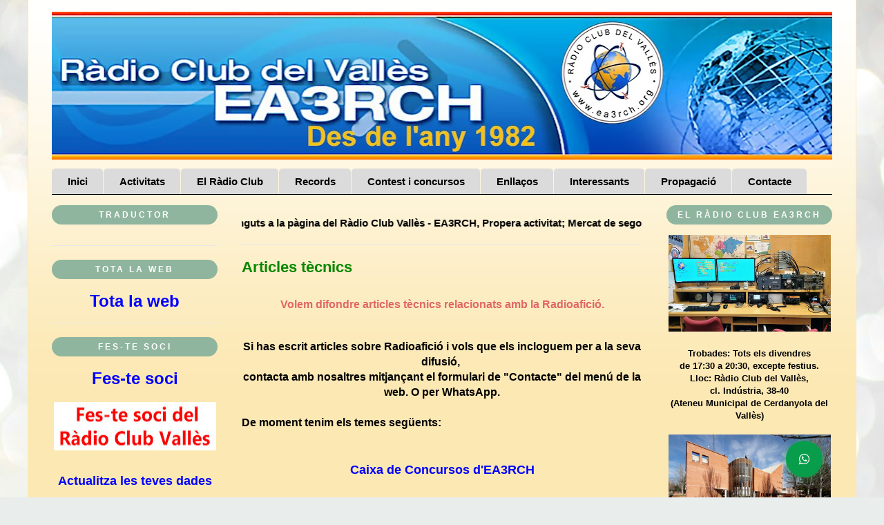

--- FILE ---
content_type: text/html; charset=UTF-8
request_url: https://ea3rch.blogspot.com/p/articles-tecnics.html
body_size: 23797
content:
<!DOCTYPE html>
<html class='v2' dir='ltr' lang='ca' xmlns='http://www.w3.org/1999/xhtml' xmlns:b='http://www.google.com/2005/gml/b' xmlns:data='http://www.google.com/2005/gml/data' xmlns:expr='http://www.google.com/2005/gml/expr'>
<head>
<link href='https://www.blogger.com/static/v1/widgets/335934321-css_bundle_v2.css' rel='stylesheet' type='text/css'/>
<script>cookieChoices = {};</script>
<script src="//ajax.googleapis.com/ajax/libs/jquery/2.0.0/jquery.min.js"></script>
<link href='https://cdnjs.cloudflare.com/ajax/libs/font-awesome/4.6.3/css/font-awesome.min.css' rel='stylesheet'/>
<script src='//code.jquery.com/jquery-1.11.3.min.js'></script>
<meta content='width=1100' name='viewport'/>
<meta content='text/html; charset=UTF-8' http-equiv='Content-Type'/>
<meta content='blogger' name='generator'/>
<link href='https://ea3rch.blogspot.com/favicon.ico' rel='icon' type='image/x-icon'/>
<link href='https://ea3rch.blogspot.com/p/articles-tecnics.html' rel='canonical'/>
<link rel="alternate" type="application/atom+xml" title="EA3RCH - Radio Club Valles - Atom" href="https://ea3rch.blogspot.com/feeds/posts/default" />
<link rel="alternate" type="application/rss+xml" title="EA3RCH - Radio Club Valles - RSS" href="https://ea3rch.blogspot.com/feeds/posts/default?alt=rss" />
<link rel="service.post" type="application/atom+xml" title="EA3RCH - Radio Club Valles - Atom" href="https://draft.blogger.com/feeds/9208528438341995690/posts/default" />
<!--Can't find substitution for tag [blog.ieCssRetrofitLinks]-->
<meta content='https://ea3rch.blogspot.com/p/articles-tecnics.html' property='og:url'/>
<meta content='Articles tècnics' property='og:title'/>
<meta content='Volem difondre articles tècnics relacionats amb la Radioafició. Si has escrit articles sobre Radioafició i vols que els incloguem per a la s...' property='og:description'/>
<title>EA3RCH - Radio Club Valles: Articles tècnics</title>
<style id='page-skin-1' type='text/css'><!--
/*
-----------------------------------------------
Blogger Template Style
Name:     Ethereal
Designer: Jason Morrow
URL:      jasonmorrow.etsy.com
----------------------------------------------- */
/* Variable definitions
====================
<Variable name="keycolor" description="Main Color" type="color" default="#000000"/>
<Group description="Body Text" selector="body">
<Variable name="body.font" description="Font" type="font"
default="normal normal 13px Arial, Tahoma, Helvetica, FreeSans, sans-serif"/>
<Variable name="body.text.color" description="Text Color" type="color" default="#666666"/>
</Group>
<Group description="Background" selector=".body-fauxcolumns-outer">
<Variable name="body.background.color" description="Outer Background" type="color" default="#fb5e53"/>
<Variable name="content.background.color" description="Main Background" type="color" default="#ffffff"/>
<Variable name="body.border.color" description="Border Color" type="color" default="#fb5e53"/>
</Group>
<Group description="Links" selector=".main-inner">
<Variable name="link.color" description="Link Color" type="color" default="#2198a6"/>
<Variable name="link.visited.color" description="Visited Color" type="color" default="#4d469c"/>
<Variable name="link.hover.color" description="Hover Color" type="color" default="#0000ff"/>
</Group>
<Group description="Blog Title" selector=".header h1">
<Variable name="header.font" description="Font" type="font"
default="normal normal 60px Times, 'Times New Roman', FreeSerif, serif"/>
<Variable name="header.text.color" description="Text Color" type="color" default="#ff8b8b"/>
</Group>
<Group description="Blog Description" selector=".header .description">
<Variable name="description.text.color" description="Description Color" type="color"
default="#666666"/>
</Group>
<Group description="Tabs Text" selector=".tabs-inner .widget li a">
<Variable name="tabs.font" description="Font" type="font"
default="normal normal 12px Arial, Tahoma, Helvetica, FreeSans, sans-serif"/>
<Variable name="tabs.selected.text.color" description="Selected Color" type="color" default="#ffffff"/>
<Variable name="tabs.text.color" description="Text Color" type="color" default="#000000"/>
</Group>
<Group description="Tabs Background" selector=".tabs-outer .PageList">
<Variable name="tabs.selected.background.color" description="Selected Color" type="color" default="#ffa183"/>
<Variable name="tabs.background.color" description="Background Color" type="color" default="#ffdfc7"/>
<Variable name="tabs.border.bevel.color" description="Bevel Color" type="color" default="#fb5e53"/>
</Group>
<Group description="Post Title" selector="h3.post-title, h4, h3.post-title a">
<Variable name="post.title.font" description="Font" type="font"
default="normal normal 24px Times, Times New Roman, serif"/>
<Variable name="post.title.text.color" description="Text Color" type="color" default="#2198a6"/>
</Group>
<Group description="Gadget Title" selector="h2">
<Variable name="widget.title.font" description="Title Font" type="font"
default="normal bold 12px Arial, Tahoma, Helvetica, FreeSans, sans-serif"/>
<Variable name="widget.title.text.color" description="Text Color" type="color" default="#000000"/>
<Variable name="widget.title.border.bevel.color" description="Bevel Color" type="color" default="#dbdbdb"/>
</Group>
<Group description="Accents" selector=".main-inner .widget">
<Variable name="widget.alternate.text.color" description="Alternate Color" type="color" default="#cccccc"/>
<Variable name="widget.border.bevel.color" description="Bevel Color" type="color" default="#dbdbdb"/>
</Group>
<Variable name="body.background" description="Body Background" type="background"
color="#FCE8B2" default="$(color) none repeat-x scroll top left"/>
<Variable name="body.background.gradient" description="Body Gradient Cap" type="url"
default="none"/>
<Variable name="body.background.imageBorder" description="Body Image Border" type="url"
default="none"/>
<Variable name="body.background.imageBorder.position.left" description="Body Image Border Left" type="length"
default="0" min="0" max="400px"/>
<Variable name="body.background.imageBorder.position.right" description="Body Image Border Right" type="length"
default="0" min="0" max="400px"/>
<Variable name="header.background.gradient" description="Header Background Gradient" type="url" default="none"/>
<Variable name="content.background.gradient" description="Content Gradient" type="url" default="none"/>
<Variable name="link.decoration" description="Link Decoration" type="string" default="none"/>
<Variable name="link.visited.decoration" description="Link Visited Decoration" type="string" default="none"/>
<Variable name="link.hover.decoration" description="Link Hover Decoration" type="string" default="underline"/>
<Variable name="widget.padding.top" description="Widget Padding Top" type="length" default="15px" min="0" max="100px"/>
<Variable name="date.space" description="Date Space" type="length" default="15px" min="0" max="100px"/>
<Variable name="post.first.padding.top" description="First Post Padding Top" type="length" default="0" min="0" max="100px"/>
<Variable name="mobile.background.overlay" description="Mobile Background Overlay" type="string" default=""/>
<Variable name="mobile.background.size" description="Mobile Background Size" type="string" default="auto"/>
<Variable name="startSide" description="Side where text starts in blog language" type="automatic" default="left"/>
<Variable name="endSide" description="Side where text ends in blog language" type="automatic" default="right"/>
*/
/* Content
----------------------------------------------- */
body {
font: normal normal 13px Arial, Tahoma, Helvetica, FreeSans, sans-serif;
color: #000000;
background: #e9edec url(https://themes.googleusercontent.com/image?id=1SBilrALlXIPLRAelrnhYjgFyYa09ZeL8cdktIYuaRwQ3kEvcEX-Xz1NjKkrLjtsPxmc7) repeat fixed top center /* Credit: merrymoonmary (http://www.istockphoto.com/portfolio/merrymoonmary?platform=blogger) */;
}
html body .content-outer {
min-width: 0;
max-width: 100%;
width: 100%;
}
a:link {
text-decoration: none;
color: #0000ff;
}
a:visited {
text-decoration: none;
color: #0000ff;
}
a:hover {
text-decoration: underline;
color: #0000ff;
}
.main-inner {
padding-top: 15px;
}
.body-fauxcolumn-outer {
background: transparent none repeat-x scroll top center;
}
.content-fauxcolumns .fauxcolumn-inner {
background: #FCE8B2 url(https://resources.blogblog.com/blogblog/data/1kt/ethereal/white-fade.png) repeat-x scroll top left;
border-left: 1px solid #FCE8B2;
border-right: 1px solid #FCE8B2;
}
/* Flexible Background
----------------------------------------------- */
.content-fauxcolumn-outer .fauxborder-left {
width: 100%;
padding-left: 0;
margin-left: -0;
background-color: transparent;
background-image: none;
background-repeat: no-repeat;
background-position: left top;
}
.content-fauxcolumn-outer .fauxborder-right {
margin-right: -0;
width: 0;
background-color: transparent;
background-image: none;
background-repeat: no-repeat;
background-position: right top;
}
/* Columns
----------------------------------------------- */
.content-inner {
padding: 0;
}
/* Header
#cookieChoiceInfo {
display: none;
}
----------------------------------------------- */
.header-inner {
padding: 27px 0 3px;
}
.header-inner .section {
margin: 0 35px;
}
.Header h1 {
font: normal normal 24px Times, 'Times New Roman', FreeSerif, serif;
color: #000000;
}
.Header h1 a {
color: #000000;
}
.Header .description {
font-size: 115%;
color: #000000;
}
.header-inner .Header .titlewrapper,
.header-inner .Header .descriptionwrapper {
padding-left: 0;
padding-right: 0;
margin-bottom: 0;
}
/* Tabs
----------------------------------------------- */
.tabs-outer {
position: relative;
background: transparent;
}
.tabs-cap-top, .tabs-cap-bottom {
position: absolute;
width: 100%;
}
.tabs-cap-bottom {
bottom: 0;
}
.tabs-inner {
padding: 0;
}
.tabs-inner .section {
margin: 0 35px;
}
*+html body .tabs-inner .widget li {
padding: 1px;
}
.PageList {
border-bottom: 1px solid #000000;
}
.tabs-inner .widget li.selected a,
.tabs-inner .widget li a:hover {
position: relative;
-moz-border-radius-topleft: 5px;
-moz-border-radius-topright: 5px;
-webkit-border-top-left-radius: 5px;
-webkit-border-top-right-radius: 5px;
-goog-ms-border-top-left-radius: 5px;
-goog-ms-border-top-right-radius: 5px;
border-top-left-radius: 5px;
border-top-right-radius: 5px;
background: #666666 none ;
color: #ffffff;
}
.tabs-inner .widget li a {
display: inline-block;
margin: 0;
margin-right: 1px;
padding: .65em 1.5em;
font: normal bold 15px Arial, Tahoma, Helvetica, FreeSans, sans-serif;
color: #000000;
background-color: #dbdbdb;
-moz-border-radius-topleft: 5px;
-moz-border-radius-topright: 5px;
-webkit-border-top-left-radius: 5px;
-webkit-border-top-right-radius: 5px;
-goog-ms-border-top-left-radius: 5px;
-goog-ms-border-top-right-radius: 5px;
border-top-left-radius: 5px;
border-top-right-radius: 5px;
}
/* Headings
----------------------------------------------- */
h2 {
font: normal bold 14px Arial, Tahoma, Helvetica, FreeSans, sans-serif;
color: #000000;
}
.sidebar h2 {
font-family: 'Arial' !important;
font-size:12px !important;
color: #fff !important;
text-transform: uppercase;
letter-spacing: 3px;
text-align: center;
background: #8fb59e;
border-radius: 50px;
padding: 10px;
}
/* Widgets
----------------------------------------------- */
.main-inner .column-left-inner {
padding: 0 0 0 20px;
}
.main-inner .column-left-inner .section {
margin-right: 0;
}
.main-inner .column-right-inner {
padding: 0 20px 0 0;
}
.main-inner .column-right-inner .section {
margin-left: 0;
}
.main-inner .section {
padding: 0;
}
.main-inner .widget {
padding: 0 0 15px;
margin: 20px 0;
border-bottom: 1px solid #e8e8e8;
}
.main-inner .widget h2 {
margin: 0;
padding: .6em 0 .5em;
}
.footer-inner .widget h2 {
padding: 0 0 .4em;
}
.main-inner .widget h2 + div, .footer-inner .widget h2 + div {
padding-top: 15px;
}
.main-inner .widget .widget-content {
margin: 0;
padding: 15px 0 0;
}
.main-inner .widget ul, .main-inner .widget #ArchiveList ul.flat {
margin: -15px -15px -15px;
padding: 0;
list-style: none;
}
.main-inner .sidebar .widget h2 {
border-bottom: 1px solid transparent;
}
.main-inner .widget #ArchiveList {
margin: -15px 0 0;
}
.main-inner .widget ul li, .main-inner .widget #ArchiveList ul.flat li {
padding: .5em 15px;
text-indent: 0;
}
.main-inner .widget #ArchiveList ul li {
padding-top: .25em;
padding-bottom: .25em;
}
.main-inner .widget ul li:first-child, .main-inner .widget #ArchiveList ul.flat li:first-child {
border-top: none;
}
.main-inner .widget ul li:last-child, .main-inner .widget #ArchiveList ul.flat li:last-child {
border-bottom: none;
}
.main-inner .widget .post-body ul {
padding: 0 2.5em;
margin: .5em 0;
list-style: disc;
}
.main-inner .widget .post-body ul li {
padding: 0.25em 0;
margin-bottom: .25em;
color: #000000;
border: none;
}
.footer-inner .widget ul {
padding: 0;
list-style: none;
}
.widget .zippy {
color: transparent;
}
/* Posts
----------------------------------------------- */
.main.section {
margin: 0 20px;
}
body .main-inner .Blog {
padding: 0;
background-color: transparent;
border: none;
}
.main-inner .widget h2.date-header {
border-bottom: 1px solid transparent;
}
.date-outer {
position: relative;
margin: 15px 0 20px;
}
.date-outer:first-child {
margin-top: 0;
}
.date-posts {
clear: both;
}
.post-outer, .inline-ad {
border-bottom: 1px solid #e8e8e8;
padding: 30px 0;
}
.post-outer {
padding-bottom: 10px;
}
.post-outer:first-child {
padding-top: 0;
border-top: none;
}
.post-outer:last-child, .inline-ad:last-child {
border-bottom: none;
}
.post-body img {
padding: 8px;
}
h3.post-title, h4 {
font: normal bold 22px Arial, Tahoma, Helvetica, FreeSans, sans-serif;
color: #078800;
}
h3.post-title a {
font: normal bold 22px Arial, Tahoma, Helvetica, FreeSans, sans-serif;
color: #078800;
text-decoration: none;
}
h3.post-title a:hover {
color: #0000ff;
text-decoration: underline;
}
.post-header {
margin: 0 0 1.5em;
}
.post-body {
line-height: 1.4;
}
.post-footer {
margin: 1.5em 0 0;
}
#blog-pager {
padding: 15px;
}
.blog-feeds, .post-feeds {
margin: 1em 0;
text-align: center;
}
.post-outer .comments {
margin-top: 2em;
}
/* Comments
----------------------------------------------- */
.comments .comments-content .icon.blog-author {
background-repeat: no-repeat;
background-image: url([data-uri]);
}
.comments .comments-content .loadmore a {
background: #FCE8B2 url(https://resources.blogblog.com/blogblog/data/1kt/ethereal/white-fade.png) repeat-x scroll top left;
}
.comments .comments-content .loadmore a {
border-top: 1px solid transparent;
border-bottom: 1px solid transparent;
}
.comments .comment-thread.inline-thread {
background: #FCE8B2 url(https://resources.blogblog.com/blogblog/data/1kt/ethereal/white-fade.png) repeat-x scroll top left;
}
.comments .continue {
border-top: 2px solid transparent;
}
/* Footer
----------------------------------------------- */
.footer-inner {
padding: 30px 0;
overflow: hidden;
}
/* Mobile
----------------------------------------------- */
body.mobile  {
background-size: auto
}
.mobile .body-fauxcolumn-outer {
background: ;
}
.mobile .content-fauxcolumns .fauxcolumn-inner {
opacity: 0.75;
}
.mobile .content-fauxcolumn-outer .fauxborder-right {
margin-right: 0;
}
.mobile-link-button {
background-color: #666666;
}
.mobile-link-button a:link, .mobile-link-button a:visited {
color: #ffffff;
}
.mobile-index-contents {
color: #444444;
}
.mobile .body-fauxcolumn-outer {
background-size: 100% auto;
}
.mobile .mobile-date-outer {
border-bottom: transparent;
}
.mobile .PageList {
border-bottom: none;
}
.mobile .tabs-inner .section {
margin: 0;
}
.mobile .tabs-inner .PageList .widget-content {
background: #666666 none;
color: #ffffff;
}
.mobile .tabs-inner .PageList .widget-content .pagelist-arrow {
border-left: 1px solid #ffffff;
}
.mobile .footer-inner {
overflow: visible;
}
body.mobile .AdSense {
margin: 0 -10px;
}
.feed-links {
visibility:hidden;
display:none;
}
.content {
margin-top:-40px !important;
}
/* ---- Style Post ----- */
#related-adb {
width: 350px;
overflow: hidden;
height: 200px;
position: fixed;
bottom: 20px;
right: 20px;
background: #fff;
box-shadow: 2px 3px 0 rgba(0, 0, 0, 0.29);
transition: all 0.5s;
}
#related-adb .header h2 {
font-size: 12px;
margin: 0;
}
#related-adb .header {
padding: 10px 15px;
color: #fff;
background: #FF8800;
}
#related-adb .adb {
position: absolute;
top: 10px;
right: 15px;
}
#related-adb .item {
padding: 15px;
width: 320px;
float: left;
}
#related-adb .list {
height: 120px;
overflow: hidden;
width: 600px;
transition: all 0.5s;
}
#related-adb .ayudadeblogger img {
height: 100px;
float: left;
width: 50%;
margin-right: 10px;
}
#related-adb .header a {
color: #fff;
}
#related-adb .info {
font-size: 12px;
font-family: Oswald,arial,Georgia,serif;
color: #000000;
text-decoration: none;
margin-left: 0;
margin-right: 0;
}
#related-adb .navigation a {
float: left;
border: 1px solid rgba(0, 0, 0, 0.32);
margin-left: 10px;
font-size: 10px;
width: 10px;
padding: 3px;
}
#related-adb .navigation {
position: absolute;
width: 60px;
right: 20px;
bottom: 20px;
}
.relatedshow {
position: fixed;
bottom: 190px;
right: -50px;
transition: all 0.5s;
}
.relatedshow a {
color: #fff;
background: #FF8800;
padding: 7px 15px;
box-shadow: 2px 3px 0 rgba(0, 0, 0, 0.29);
}
/* Botón Ir Arriba
----------------------------------------------- */
#IrArriba {
position: fixed;
bottom: 30px; /* Distancia desde abajo */
right: 30px; /* Distancia desde la derecha */
}
#IrArriba span {
width: 90px; /* Ancho del botón */
height: 90px; /* Alto del botón */
display: block;
background: url(https://i.ibb.co/7W01MVM/gouparrow-99749-1.png) no-repeat center center;
}
/* Apagar las luces
----------------------------------------------- */
#videoLuces {
position:relative;
z-index:102;
}
#apagador {
max-width:640px;
text-align:left;
position:relative;
height:25px;
display:block;
margin: 25px 0 0 60px;
}
.lightSwitcher {
position:absolute;
z-index:101;
background-image:url(https://blogger.googleusercontent.com/img/b/R29vZ2xl/AVvXsEiJHaRKzANs0rdAdLKOmJ6OrQinfgyvZ5yBSoTOvTowLXCd_RMyccyloq2YBPgKBH9M1vcjE_L4Qm1kyZdZPT06c5_oA5LKc-8y0v06DBEuyTUC2QRtiE6ZhK4pEuLDAxQKv0v9RHH55Og/s16/luces-on.png);
background-repeat:no-repeat;
background-position:left;
padding: 0 0 0 20px;
outline:none;
text-decoration:none;
}
.lightSwitcher:hover {text-decoration:underline;}
.turnedOff {
color:#ffff00 !important;
background-image:url(https://blogger.googleusercontent.com/img/b/R29vZ2xl/AVvXsEj2gAsbplhJvEWxWAoK5LNIFKLXxfYE9Om8ll8qPKaFggAjLwW5_gl2BcTzPZzhyphenhyphenHn_AHj_RovUN1RZptAEbo0XZRqLnJcO95pnBrTEi99g_rXQCMPr6LYN6Xfuvz5PAPCwA48lF1goOWA/s16/luces-off.png);
}
#oscuridad {
background:#000;
opacity:0.7; /* Opacidad de la pantalla */
filter:alpha(opacity=70); /* Opacidad de la pantalla */
position:absolute;
left:0;
top:0;
width:100%;
z-index:100;
}
/**MBW Navgation bar**/
#mbwnavbar {
background: #bdbfbf;
width: 900px;
color: #d8f602;
margin: 0px;
padding: 0;
position: relative;
border-top:0px solid;
height:35px;
}
#mbwnav {
margin: 0;
padding: 0;
}
#mbwnav ul {
float: left;
list-style: none;
margin: 0;
padding: 0;
}
#mbwnav li {
list-style: none;
margin: 0;
padding: 0;
border-left:1px solid #333;
border-right:1px solid #333;
height:35px;
}
#mbwnav li a, #mbwnav li a:link, #mbwnav li a:visited {
color: #FFF;
display: block;
font:normal 12px Helvetica, sans-serif; margin: 0;
padding: 9px 12px 10px 12px;
text-decoration: none;
}
#mbwnav li a:hover, #mbwnav li a:active {
background: #023d90;
color: #0a0a0a;
display: block;
text-decoration: none;
margin: 0;
padding: 9px 12px 10px 12px;
}
#mbwnav li {
float: left;
padding: 0;
}
#mbwnav li ul {
z-index: 9999;
position: absolute;
left: -999em;
height: auto;
width: 160px;
margin: 0;
padding: 0;
}
#mbwnav li ul a {
width: 140px;
}
#mbwnav li ul ul {
margin: -25px 0 0 161px;
}
#mbwnav li:hover ul ul, #mbwnav li:hover ul ul ul, #mbwnav li.sfhover ul ul, #mbwnav li.sfhover ul ul ul { left: -999em;
}
#mbwnav li:hover ul, #mbwnav li li:hover ul, #mbwnav li li li:hover ul, #mbwnav li.sfhover ul, #mbwnav li li.sfhover ul, #mbwnav li li li.sfhover ul {
left: auto;
}
#mbwnav li:hover, #mbwnav li.sfhover {
position: static;
}
#mbwnav li li a, #mbwnav li li a:link, #mbwnav li li a:visited {
background: #023d90;
width: 150px;
color: #FFF;
display: block;
font:normal 12px Helvetica, sans-serif;
margin: 0;
padding: 9px 12px 10px 12px;
text-decoration: none;
z-index:9999;
border-bottom:1px dotted #333;
}
#mbwnav li li a:hover, #mbwnavli li a:active {
background: #70b6bd;
color: #FFF;
display: block; margin: 0;
padding: 9px 12px 10px 12px;
text-decoration: none;
}

--></style>
<style id='template-skin-1' type='text/css'><!--
body {
min-width: 1200px;
}
.content-outer, .content-fauxcolumn-outer, .region-inner {
min-width: 1200px;
max-width: 1200px;
_width: 1200px;
}
.main-inner .columns {
padding-left: 275px;
padding-right: 275px;
}
.main-inner .fauxcolumn-center-outer {
left: 275px;
right: 275px;
/* IE6 does not respect left and right together */
_width: expression(this.parentNode.offsetWidth -
parseInt("275px") -
parseInt("275px") + 'px');
}
.main-inner .fauxcolumn-left-outer {
width: 275px;
}
.main-inner .fauxcolumn-right-outer {
width: 275px;
}
.main-inner .column-left-outer {
width: 275px;
right: 100%;
margin-left: -275px;
}
.main-inner .column-right-outer {
width: 275px;
margin-right: -275px;
}
#layout {
min-width: 0;
}
#layout .content-outer {
min-width: 0;
width: 800px;
}
#layout .region-inner {
min-width: 0;
width: auto;
}
body#layout div.add_widget {
padding: 8px;
}
body#layout div.add_widget a {
margin-left: 14px;
}
--></style>
<style>
    body {background-image:url(https\:\/\/themes.googleusercontent.com\/image?id=1SBilrALlXIPLRAelrnhYjgFyYa09ZeL8cdktIYuaRwQ3kEvcEX-Xz1NjKkrLjtsPxmc7);}
    
@media (max-width: 200px) { body {background-image:url(https\:\/\/themes.googleusercontent.com\/image?id=1SBilrALlXIPLRAelrnhYjgFyYa09ZeL8cdktIYuaRwQ3kEvcEX-Xz1NjKkrLjtsPxmc7&options=w200);}}
@media (max-width: 400px) and (min-width: 201px) { body {background-image:url(https\:\/\/themes.googleusercontent.com\/image?id=1SBilrALlXIPLRAelrnhYjgFyYa09ZeL8cdktIYuaRwQ3kEvcEX-Xz1NjKkrLjtsPxmc7&options=w400);}}
@media (max-width: 800px) and (min-width: 401px) { body {background-image:url(https\:\/\/themes.googleusercontent.com\/image?id=1SBilrALlXIPLRAelrnhYjgFyYa09ZeL8cdktIYuaRwQ3kEvcEX-Xz1NjKkrLjtsPxmc7&options=w800);}}
@media (max-width: 1200px) and (min-width: 801px) { body {background-image:url(https\:\/\/themes.googleusercontent.com\/image?id=1SBilrALlXIPLRAelrnhYjgFyYa09ZeL8cdktIYuaRwQ3kEvcEX-Xz1NjKkrLjtsPxmc7&options=w1200);}}
/* Last tag covers anything over one higher than the previous max-size cap. */
@media (min-width: 1201px) { body {background-image:url(https\:\/\/themes.googleusercontent.com\/image?id=1SBilrALlXIPLRAelrnhYjgFyYa09ZeL8cdktIYuaRwQ3kEvcEX-Xz1NjKkrLjtsPxmc7&options=w1600);}}
  </style>
<meta content='zF3HTSiD0AhISvtiGKX86Mqh0gbZTljq3eHs045QnBE' name='google-site-verification'/>
<script src="//ajax.googleapis.com/ajax/libs/jquery/1.7.1/jquery.min.js" type="text/javascript"></script>
<script type='text/javascript'>
//<![CDATA[
$(document).ready(function(){
$("#oscuridad").css("height", $(document).height()).hide();
$(".lightSwitcher").click(function(){
$("#oscuridad").toggle();
if ($("#oscuridad").is(":hidden"))
$(this).html("Apagar la luz").removeClass("turnedOff");
else
$(this).html("Encender la luz").addClass("turnedOff");
});
});
//]]>
</script>
<link href='https://draft.blogger.com/dyn-css/authorization.css?targetBlogID=9208528438341995690&amp;zx=9da134c7-38fb-4031-b03f-cee8b609158e' media='none' onload='if(media!=&#39;all&#39;)media=&#39;all&#39;' rel='stylesheet'/><noscript><link href='https://draft.blogger.com/dyn-css/authorization.css?targetBlogID=9208528438341995690&amp;zx=9da134c7-38fb-4031-b03f-cee8b609158e' rel='stylesheet'/></noscript>
<meta name='google-adsense-platform-account' content='ca-host-pub-1556223355139109'/>
<meta name='google-adsense-platform-domain' content='blogspot.com'/>

</head>
<body class='loading'>
<div class='navbar no-items section' id='navbar' name='Barra de navegació'>
</div>
<div class='body-fauxcolumns'>
<div class='fauxcolumn-outer body-fauxcolumn-outer'>
<div class='cap-top'>
<div class='cap-left'></div>
<div class='cap-right'></div>
</div>
<div class='fauxborder-left'>
<div class='fauxborder-right'></div>
<div class='fauxcolumn-inner'>
</div>
</div>
<div class='cap-bottom'>
<div class='cap-left'></div>
<div class='cap-right'></div>
</div>
</div>
</div>
<div class='content'>
<div class='content-fauxcolumns'>
<div class='fauxcolumn-outer content-fauxcolumn-outer'>
<div class='cap-top'>
<div class='cap-left'></div>
<div class='cap-right'></div>
</div>
<div class='fauxborder-left'>
<div class='fauxborder-right'></div>
<div class='fauxcolumn-inner'>
</div>
</div>
<div class='cap-bottom'>
<div class='cap-left'></div>
<div class='cap-right'></div>
</div>
</div>
</div>
<div class='content-outer'>
<div class='content-cap-top cap-top'>
<div class='cap-left'></div>
<div class='cap-right'></div>
</div>
<div class='fauxborder-left content-fauxborder-left'>
<div class='fauxborder-right content-fauxborder-right'></div>
<div class='content-inner'>
<header>
<div class='header-outer'>
<div class='header-cap-top cap-top'>
<div class='cap-left'></div>
<div class='cap-right'></div>
</div>
<div class='fauxborder-left header-fauxborder-left'>
<div class='fauxborder-right header-fauxborder-right'></div>
<div class='region-inner header-inner'>
<div class='header section' id='header' name='Capçalera'><div class='widget Header' data-version='1' id='Header1'>
<div id='header-inner'>
<a href='https://ea3rch.blogspot.com/' style='display: block'>
<img alt='EA3RCH - Radio Club Valles' height='214px; ' id='Header1_headerimg' src='https://blogger.googleusercontent.com/img/a/AVvXsEgmh05Hb2Y7_fSFs0IGvjqAYXoY20vS0zb3BqirBNAQl6ltpQwCdCGzkj6VceKTHeUHoXgk31zRBJsN6mvZIN6F9bTTqeife3zCchnwUKwxsvDMhCuLavA24lVcBaHiUK53mY9c5wNtfZ62idofImFnh1_zUBOB1RmkuZwvz_MH8YruiNQ1uBjh_jvFKZ0=s1139' style='display: block' width='1139px; '/>
</a>
<div class='descriptionwrapper'>
<p class='description'><span>
</span></p>
</div>
</div>
</div></div>
</div>
</div>
<div class='header-cap-bottom cap-bottom'>
<div class='cap-left'></div>
<div class='cap-right'></div>
</div>
</div>
</header>
<div class='tabs-outer'>
<div class='tabs-cap-top cap-top'>
<div class='cap-left'></div>
<div class='cap-right'></div>
</div>
<div class='fauxborder-left tabs-fauxborder-left'>
<div class='fauxborder-right tabs-fauxborder-right'></div>
<div class='region-inner tabs-inner'>
<div class='tabs section' id='crosscol' name='Multicolumnes'><div class='widget PageList' data-version='1' id='PageList2'>
<h2>Páginas</h2>
<div class='widget-content'>
<ul>
<li>
<a href='https://ea3rch.blogspot.com'>Inici</a>
</li>
<li>
<a href='https://ea3rch.blogspot.com/p/activitats.html'>Activitats</a>
</li>
<li>
<a href='https://ea3rch.blogspot.com/p/el-club-ea3rch.html'>El Ràdio Club</a>
</li>
<li>
<a href='https://ea3rch.blogspot.com/p/records.html'>Records</a>
</li>
<li>
<a href='https://ea3rch.blogspot.com/p/contest-y-concursos.html'>Contest i concursos</a>
</li>
<li>
<a href='https://ea3rch.blogspot.com/p/enllacos.html'>Enllaços</a>
</li>
<li>
<a href='https://ea3rch.blogspot.com/p/interessants.html'>Interessants</a>
</li>
<li>
<a href='https://ea3rch.blogspot.com/p/propagacio.html'>Propagació</a>
</li>
<li>
<a href='https://ea3rch.blogspot.com/p/contacte.html'>Contacte</a>
</li>
</ul>
<div class='clear'></div>
</div>
</div></div>
<div class='tabs no-items section' id='crosscol-overflow' name='Cross-Column 2'></div>
</div>
</div>
<div class='tabs-cap-bottom cap-bottom'>
<div class='cap-left'></div>
<div class='cap-right'></div>
</div>
</div>
<div class='main-outer'>
<div class='main-cap-top cap-top'>
<div class='cap-left'></div>
<div class='cap-right'></div>
</div>
<div class='fauxborder-left main-fauxborder-left'>
<div class='fauxborder-right main-fauxborder-right'></div>
<div class='region-inner main-inner'>
<div class='columns fauxcolumns'>
<div class='fauxcolumn-outer fauxcolumn-center-outer'>
<div class='cap-top'>
<div class='cap-left'></div>
<div class='cap-right'></div>
</div>
<div class='fauxborder-left'>
<div class='fauxborder-right'></div>
<div class='fauxcolumn-inner'>
</div>
</div>
<div class='cap-bottom'>
<div class='cap-left'></div>
<div class='cap-right'></div>
</div>
</div>
<div class='fauxcolumn-outer fauxcolumn-left-outer'>
<div class='cap-top'>
<div class='cap-left'></div>
<div class='cap-right'></div>
</div>
<div class='fauxborder-left'>
<div class='fauxborder-right'></div>
<div class='fauxcolumn-inner'>
</div>
</div>
<div class='cap-bottom'>
<div class='cap-left'></div>
<div class='cap-right'></div>
</div>
</div>
<div class='fauxcolumn-outer fauxcolumn-right-outer'>
<div class='cap-top'>
<div class='cap-left'></div>
<div class='cap-right'></div>
</div>
<div class='fauxborder-left'>
<div class='fauxborder-right'></div>
<div class='fauxcolumn-inner'>
</div>
</div>
<div class='cap-bottom'>
<div class='cap-left'></div>
<div class='cap-right'></div>
</div>
</div>
<!-- corrects IE6 width calculation -->
<div class='columns-inner'>
<div class='column-center-outer'>
<div class='column-center-inner'>
<div class='main section' id='main' name='Principal'><div class='widget HTML' data-version='1' id='HTML7'>
<div class='widget-content'>
<marquee><h3><b>Benvinguts a la pàgina del Ràdio Club Vallès - EA3RCH, Propera activitat; Mercat de segona mà, Lloc: Ateneu Municipal de Cerdanyola del Vallès, Carrer Industria 38-40, 08290 Cerdanyola del Vallès, (Barcelona) el dissabte 14 de febrer de 2026, de les 9 h. a les 13 h.   Us esperem.</b></h3></marquee>
</div>
<div class='clear'></div>
</div><div class='widget Blog' data-version='1' id='Blog1'>
<div class='blog-posts hfeed'>

          <div class="date-outer">
        

          <div class="date-posts">
        
<div class='post-outer'>
<div class='post hentry uncustomized-post-template' itemprop='blogPost' itemscope='itemscope' itemtype='http://schema.org/BlogPosting'>
<meta content='9208528438341995690' itemprop='blogId'/>
<meta content='6841512451432038582' itemprop='postId'/>
<a name='6841512451432038582'></a>
<h3 class='post-title entry-title' itemprop='name'>
Articles tècnics
</h3>
<div class='post-header'>
<div class='post-header-line-1'></div>
</div>
<div class='post-body entry-content' id='post-body-6841512451432038582' itemprop='description articleBody'>
<h1 style="margin: 0px; position: relative; text-align: center;"><div style="text-align: left;"><div style="text-align: center;"><span style="color: #e06666;"><span style="font-family: arial; font-size: medium;">Volem difondre articles tècnics relacionats amb la Radioafició.</span></span></div><div style="text-align: center;"><span style="color: #e06666;"><span style="font-family: arial; font-size: medium;"><br /></span></span></div><span style="font-size: medium;"><span style="font-family: arial;"><div style="text-align: center;"><span style="font-family: arial;">Si has escrit articles sobre Radioafició i vols que els incloguem per a la seva difusió,&nbsp;</span></div><div style="text-align: center;">contacta amb nosaltres mitjançant el formulari de "Contacte" del menú de la web. O per WhatsApp.</div><div style="text-align: center;"><br /></div></span><span style="font-family: arial;"><div style="text-align: left;">De moment tenim els temes següents:</div></span></span></div></h1><h1 style="font-family: Arial, Tahoma, Helvetica, FreeSans, sans-serif; margin: 0px; position: relative; text-align: center;"><span style="font-size: large;"><br /></span></h1><h1 style="margin: 0px; position: relative; text-align: center;"><span style="color: #0d00ff; font-family: arial; font-size: large;"><a href="https://ea3rch.blogspot.com/p/caja-de-concursos-de-ea3rch.html" target="">Caixa de Concursos d'EA3RCH</a></span></h1><div style="text-align: center;"><span style="font-size: large;"><br /></span></div><div style="text-align: center;"><span style="color: #0000ee; font-family: arial; font-size: large;"><b><u><a href="https://ea3rch.blogspot.com/p/configuracion-ic7300-easypal.html">Configuració iC7300 easypal</a></u></b></span></div><div style="text-align: center;"><span style="font-size: large;"><br /></span></div><h1 style="font-family: Arial, Tahoma, Helvetica, FreeSans, sans-serif; margin: 0px; position: relative; text-align: center;"><span style="font-size: large;"><a href="https://ea3rch.blogspot.com/p/la-radio-cazuela_26.html" target="">La Radio - Cazuela</a></span></h1><div style="text-align: center;"><span style="font-size: large;"><br /></span></div><div style="text-align: center;"><div><span style="color: #0000ee; font-family: arial; font-size: large;"><b><u><a href="https://ea3rch.blogspot.com/p/como-medir-la-impedancia-de-entrada-de.html" target="">La Radio- Cassola Com mesurar la impedància d'entrada d'un amplificador d'àudio</a></u></b></span></div><div><span style="font-size: large;"><br /></span></div><div><span style="color: #0000ee; font-family: arial; font-size: large;"><b><u><a href="https://ea3rch.blogspot.com/p/generador-de-diente-de-sierra-lineal_26.html" target="">Generador de dent de serra lineal</a></u></b></span></div><div><span style="font-family: arial; font-size: large;"><br /></span></div><div><span style="color: #0000ee; font-family: arial; font-size: large;"><b><u><a href="https://ea3rch.blogspot.com/p/preamplificador-para-onda-larga.html" target="">Preamplificador per a Onda Llarga</a></u></b></span></div><div><span style="font-family: arial; font-size: large;"><br /></span></div><div><span style="color: #0000ee; font-family: arial; font-size: large;"><b><u><a href="https://ea3rch.blogspot.com/p/receptor-fm-valvula-y-baja-tension-de.html" target="_blank">Receptor FM a vàlvula i baixa tensió de placa</a></u></b></span></div><div><span style="font-family: arial; font-size: large;"><br /></span></div><div><span style="color: #0000ee; font-family: arial; font-size: large;"><b><u><a href="https://ea3rch.blogspot.com/p/el-abc-de-las-antenas.html" target="">L'ABC de les Antenes</a></u></b></span></div><div><span style="font-family: arial; font-size: large;"><br /></span></div><div><span style="color: #0000ee; font-family: arial; font-size: large;"><b><u><a href="https://ea3rch.blogspot.com/p/alimentacion-para-el-circuito-de-control.html" target="">Alimentació per al circuit de control</a></u></b></span></div><div><span style="font-family: arial; font-size: large;"><br /></span></div><div><span style="color: #0000ee; font-family: arial; font-size: large;"><b><u><a href="https://ea3rch.blogspot.com/p/manipulador-cw-merca-ham-2016.html" target="">Manipulador CW Merca-Ham 2016</a></u></b></span></div><div><span style="font-family: arial; font-size: large;"><br /></span></div><div><br /></div><div><span style="font-size: large;"><br /></span></div></div><p style="text-align: center;"><br /></p>

<div style='clear: both;'></div>
</div>
<div class='post-footer'>
<div class='post-footer-line post-footer-line-1'>
<span class='post-author vcard'>
</span>
<span class='post-timestamp'>
</span>
<span class='post-comment-link'>
</span>
<span class='post-icons'>
</span>
<div class='post-share-buttons goog-inline-block'>
</div>
</div>
<div class='post-footer-line post-footer-line-2'>
<span class='post-labels'>
</span>
</div>
<div class='post-footer-line post-footer-line-3'>
<span class='post-location'>
</span>
</div>
</div>
</div>
<div class='comments' id='comments'>
<a name='comments'></a>
</div>
</div>

        </div></div>
      
</div>
<div class='blog-pager' id='blog-pager'>
</div>
<div class='clear'></div>
<div class='blog-feeds'>
<div class='feed-links'>
Subscriure's a:
<a class='feed-link' href='https://ea3rch.blogspot.com/feeds/posts/default' target='_blank' type='application/atom+xml'>Comentaris (Atom)</a>
</div>
</div>
</div></div>
</div>
</div>
<div class='column-left-outer'>
<div class='column-left-inner'>
<aside>
<div class='sidebar section' id='sidebar-left-1'><div class='widget Translate' data-version='1' id='Translate1'>
<h2 class='title'>Traductor</h2>
<div id='google_translate_element'></div>
<script>
    function googleTranslateElementInit() {
      new google.translate.TranslateElement({
        pageLanguage: 'ca',
        autoDisplay: 'true',
        layout: google.translate.TranslateElement.InlineLayout.SIMPLE
      }, 'google_translate_element');
    }
  </script>
<script src='//translate.google.com/translate_a/element.js?cb=googleTranslateElementInit'></script>
<div class='clear'></div>
</div><div class='widget HTML' data-version='1' id='HTML29'>
<h2 class='title'>Tota la web</h2>
<div class='widget-content'>
<center><a href="https://ea3rch.blogspot.com/p/tota-la-web.html" target="_self"><font size=5><b><b>
Tota la web</b></b></font></a></center>
</div>
<div class='clear'></div>
</div><div class='widget HTML' data-version='1' id='HTML31'>
<h2 class='title'>Fes-te soci</h2>
<div class='widget-content'>
<center><a href="https://ea3rch.blogspot.com/p/fes-te-soci.html" target="_self"><font size=5><b><b>
Fes-te soci</b></b></font></a>
<center><br />
<a href="https://ea3rch.blogspot.com/p/fes-te-soci.html" target="_self"><img src="https://blogger.googleusercontent.com/img/a/AVvXsEh_NWNn5McVqde1jT7VZn9rOBDf8w86NS1wh523gt0RMatXiF3XBDh-qV3gtvAqY-5Du3Sd79uLbJaJxCc5Tg_HQUgu2sGlFSztYu28N_1_yVwWCmqeJgpcd_B1xDtKHcqlJoCvXLhRBdjHdBYmX1B7D24Ok8EfsF49zHEdwXtXpY149sLPoZDD8Yq7Acw=s235
" alt="" width="235" height="70" /><font size=4><b><b><br /><br />
Actualitza les teves dades</b></b></font></a><font><br />
<a href="https://ea3rch.blogspot.com/p/fes-te-soci.html" target="_self"><font></font></a></font></center></center>
</div>
<div class='clear'></div>
</div><div class='widget HTML' data-version='1' id='HTML23'>
<h2 class='title'>XERCAT  i  GenCAT</h2>
<div class='widget-content'>
<center><a href="https://drive.google.com/file/d/1VviyvQAj_LC8Y6gCiko5sOGB3ab4Q4DG/view?usp=sharing" target="_blank"></a><a href="https://drive.google.com/file/d/1VviyvQAj_LC8Y6gCiko5sOGB3ab4Q4DG/view?usp=sharing" target="_blank"><img src="https://blogger.googleusercontent.com/img/a/AVvXsEhbq1CJooDFo8_glG07YRpK8vM4rjxEXIeZ5PZVr-IBOmLjUpfL_twZE8Az7yUgIVLPTPK9pv8JHKOGgxdLgvssaxOa8-p5Ti4dkxTQU4nit4oYrjOJomfXVVmdk6DKG4x5P6LXFo35f7D88fYYMC_iBdZP3g9PifzAlPjsRVF4FsAPPgTUTRGrYwmB-wA=s240
" alt="" width="235" height="150" /><font><b><b>Renovat el conveni de col&#183;laboració amb GenCAT</b></b></font></a></center>
</div>
<div class='clear'></div>
</div><div class='widget Image' data-version='1' id='Image3'>
<h2>VarAC</h2>
<div class='widget-content'>
<a href='https://ea3rch.blogspot.com/p/varac.html'>
<img alt='VarAC' height='71' id='Image3_img' src='https://blogger.googleusercontent.com/img/a/AVvXsEhuyMOG7FzKDg_m9rjLoLgwJZMpDcsKgyjOjC287sjdk8M4dlyu02OwPHjrxFMQwLmcC2xwRDeYYPQlfviIhBGCh1O7VAxq30YCn6xeWm8LFU9S_HbKyp0G67XtZJs2UmVudfhtru4Cpyqky2B20kZ9lZ1OAw77fngtf5Y_tpj3rw9sYzpLbcaB7GMo024=s240' width='240'/>
</a>
<br/>
</div>
<div class='clear'></div>
</div><div class='widget HTML' data-version='1' id='HTML27'>
<h2 class='title'>EchoLink</h2>
<div class='widget-content'>
<center><a href="https://webapp.echolink.org/" target="_blank"><font><b><b><br />
Clica aqui per anar WEBapp</b></b></font></a>
<center><br />
<a href="https://ea3rch.blogspot.com/p/echolink.html" target="_self"><img src="https://blogger.googleusercontent.com/img/a/AVvXsEgDMeDSR0PnT3owG7YsOm8NOIho6NTS1q5H6SYTmmaRRVhFpdKZ1MJezYkr-DsvIQ9_8tD2IGmb_2DGeMnFiyt0drU-FSMJl8HqY9LA4bw1VtUq3UrimuyS-UCcFTSho8FF4BD_O4zAAEwkpTPs4zANg9L9r0lrt2Q8neoO5Y-zgJtft6gtGriiQUTkJGI
" alt="" width="70" height="100" /><font><b><b><br /><br />
Clica aqui per mes informacio</b></b></font></a><font><br /><a href="https://webapp.echolink.org/" target="_self"><font></font></a></font></center></center>
</div>
<div class='clear'></div>
</div><div class='widget HTML' data-version='1' id='HTML2'>
<h2 class='title'>Federació Catalana de Radioaficionats</h2>
<div class='widget-content'>
<center><a href="https://federaciocatalanaradioaficionats.blogspot.com/?m=0" target="_blank"></a><a href="https://federaciocatalanaradioaficionats.blogspot.com/?m=0" target="_blank"><img src="https://blogger.googleusercontent.com/img/b/R29vZ2xl/AVvXsEidF9OMQ8NewtRuSLSmbXUlc3AOuZ7q_CGed_VDYBg689WrtLjdOuPnTdgL_GNabbxwCXHvEAewmFZSfVSHXwJF3GiHyvhO4Qcy7qk0YKm1cHgHqG-6bjq8mdiBW4_YVvITGmk2-pQBxcaRuVOAfYtTW0sNgHGsTblCZEdw3WQaONpFTy7JVUrRFqC8NyI/s428/LOGO%20FEDERACIO%20CATALANA.jpg" alt="" width="220" height="135" /></a></center>
</div>
<div class='clear'></div>
</div>
<div class='widget HTML' data-version='1' id='HTML6'>
<h2 class='title'>Propagació</h2>
<div class='widget-content'>
<a href="https://ea3rch.blogspot.com/p/propagacio.html" target="_blank"></a><a href="https://ea3rch.blogspot.com/p/propagacio.html" target="_blank">
<mediumblue>
<p style="color:MediumBlue;">
<center>Més infomació aquí</center>
<b><b>
<p></p></b></b></p></mediumblue></a>
<a>
<center><img src="https://www.hamqsl.com/solarvhf.php" width="200" height="700" /></center></a>
</div>
<div class='clear'></div>
</div><div class='widget HTML' data-version='1' id='HTML3'>
<h2 class='title'>DX FUN Cluster</h2>
<div class='widget-content'>
<div style="text-align: center;"><iframe src="https://www.dxfuncluster.com/cluster_mini.html" frameborder="0" marginwidth="0" marginheight="0" scrolling="no" width="230" height="400"></iframe></div><div class="art-block clearfix"><div class="art-blockheader"><h3 class="t"></h3></div><div class="art-blockcontent"><!-- JoomlaWorks "Simple RSS Feed Reader" Module (v3.9.0) starts here --></div></div>
</div>
<div class='clear'></div>
</div><div class='widget Image' data-version='1' id='Image1'>
<h2>Pla de Bandes</h2>
<div class='widget-content'>
<a href='https://ea3rch.blogspot.com/p/descarregues.html'>
<img alt='Pla de Bandes' height='331' id='Image1_img' src='https://blogger.googleusercontent.com/img/a/AVvXsEiRcYFn6h95M79Vkgg758-qTDnv-BBJ45gJ2xY9zH6WHLDRVnAYnZU_bwWvHud25kcyCOYb58adIw2Q41ZHvxZYTdoPpdwqivwhlH3Wlny4USrCuwzjQGyn5LAQvhspHrcT54PT19JHKtnvqhk396h8aSNuhG9zhx3pa297yXEh_nxmlOjL8-ygcVS6sbM=s331' width='235'/>
</a>
<br/>
</div>
<div class='clear'></div>
</div><div class='widget HTML' data-version='1' id='HTML24'>
<h2 class='title'>Aventures de ràdio</h2>
<div class='widget-content'>
<b><center>Aventures de ràdio. 
 La radioafició a l'abast de tothom.<br /><br /></center></b>
<a href="https://blogger.googleusercontent.com/img/b/R29vZ2xl/AVvXsEhSm36-9P3EdVN2e51rEiukoxj4ZExJ5EWU_XiuqnGLIvOzvN3WvrGerSbUe77QEeY9K4701UAS16jgk7ykps_wGPMDxnJ12z0cLqApkAl_igFtihduhS2i3svfLwrde-CfEURqlb7CM_IXa5b1zYtcSeQDr6dMngQSqS64qwDc7u67e_WyMTwhwR9p4lw/w305-h400/aventuras%20de%20radio%20vol2%20negro%20neutro.jpg" target="_blank"></a><a href="https://selvamarnoticias.com/tienda-selvamar-noticias/" target="_blank"><center><img src="https://blogger.googleusercontent.com/img/b/R29vZ2xl/AVvXsEhSm36-9P3EdVN2e51rEiukoxj4ZExJ5EWU_XiuqnGLIvOzvN3WvrGerSbUe77QEeY9K4701UAS16jgk7ykps_wGPMDxnJ12z0cLqApkAl_igFtihduhS2i3svfLwrde-CfEURqlb7CM_IXa5b1zYtcSeQDr6dMngQSqS64qwDc7u67e_WyMTwhwR9p4lw/w305-h400/aventuras%20de%20radio%20vol2%20negro%20neutro.jpg" alt="" width="240" height="335" /></center></a>
</div>
<div class='clear'></div>
</div><div class='widget HTML' data-version='1' id='HTML13'>
<h2 class='title'>Twitter EA3RCH</h2>
<div class='widget-content'>
<b>Twittea des d'aquí @EA3RCH</b><a href="https://twitter.com/intent/tweet?button_hashtag=ea3rch&ref_src=twsrc%5Etfw" class="twitter-hashtag-button" data-show-count="false">Tweet #ea3rch</a><script async="async" src="https://platform.twitter.com/widgets.js" charset="utf-8" ></script>
</div>
<div class='clear'></div>
</div></div>
</aside>
</div>
</div>
<div class='column-right-outer'>
<div class='column-right-inner'>
<aside>
<div class='sidebar section' id='sidebar-right-1'><div class='widget HTML' data-version='1' id='HTML9'>
<h2 class='title'>El ràdio club  EA3RCH</h2>
<div class='widget-content'>
<center><img src="https://blogger.googleusercontent.com/img/b/R29vZ2xl/AVvXsEiTOVznwz8bdKHE_XTwRW7PUVT6uZW0LjYbJSR0DUrpe4GBrl1GZafyAX-AiO_Ognm-OjCGHXUWMeambo4qONU53dKPl6H_TldfkeTBDGBUEiEexramJKEVaC2SjdUgKp-ke8dIHCtKXpyktKONN8Vk7smqcq4a4dveKZ997H1wVGYCiCrVLcYeWZd5G2Y/s960/328832627_726719672163188_4111460909089936339_n.jpg" alt="" width="235px" height="140px"  />
<br /><br />
<center><b><center><b>Trobades: Tots els divendres <br /> de 17:30 a 20:30, excepte festius.<br />
<b>Lloc: Ràdio Club del Vallès,
<br />
cl. Indústria, 38-40 <br />
(Ateneu Municipal de Cerdanyola del Vallès)
</b></b></center>
<center><b></b></center></b></center>

<br />

<img src="
 https://blogger.googleusercontent.com/img/b/R29vZ2xl/AVvXsEi7YPksxlYOvf-jQySTBKUdS55SJCDPzuWYbZx9QLSEGgIbw16GLzwIVmdKMfojq_0qGgOoY1R0_NEGvcMcZEeocZoKZ-CLblTs3oXdydlvVawfdGtkhqpyOembAuPu4KYOhvEqcjJSfDpsK5GWqSUCbc55jYpSVeAEN48Bs8suJLN7Z6eCl3yESLRzL9o/s655/ateneu-cerdanyola_0.jpg" alt="" width="235px" height="140px"  />

<center><b><center><b>Foto: part posterior de l'Ateneu, av. de la Primavera, 56</b></center></b></center></center>
</div>
<div class='clear'></div>
</div><div class='widget HTML' data-version='1' id='HTML26'>
<h2 class='title'>Repetidors echolink</h2>
<div class='widget-content'>
<div style="font-size: 14px;"><center><b>Echolink Barcelona (Tibidabo) EA3RCH<br />
</b></center>
<div style="font-size: 14px;"><center><b>
    431.000 MHz. subto 114,8 Hz.
</b></center></div>
<div style="font-size: 14px;"><center><b>
    conferència catalana</b></center></div>
<br />

<div style="font-size: 14px;"><center><b>Echolink Cerdanyola del Vàlles EA3RCH<br />
</b></center>
<div style="font-size: 14px;"><center><b>
    145.237,5 MHz. subto 77 Hz.
</b></center></div>
<div style="font-size: 14px;"><center><b>
    conferència catalana</b></center></div>
<br />

<div style="font-size: 14px;"><center><b>Echolink al Farell - URCAT<br />
</b></center>
<div style="font-size: 14px;"><center><b>
    50.562,50 MHz. subto 123 Hz.
</b></center></div>
<div style="font-size: 14px;"><center><b>
    conferència catalana</b></center></div>
<br />
<div style="font-size: 14px;"><center><b>Echolink a Osona - EA3RCO<br />
</b></center>
<center>
<div style="font-size: 14px;"><center><b>
    144.912,5 MHz. subto 123 Hz.
</b></center></div>

<div style="font-size: 14px;"><center><b>
    conferència catalana</b></center></div>
<br /></center></div></div></div></div>
</div>
<div class='clear'></div>
</div><div class='widget HTML' data-version='1' id='HTML20'>
<h2 class='title'>WEB MERCAHAM 2026</h2>
<div class='widget-content'>
<a href="https://www.mercaham.com
" target="_blank"></a><a href="https://www.mercaham.com
" target="_blank"><center><img src="https://blogger.googleusercontent.com/img/b/R29vZ2xl/AVvXsEhP6PQcZuQdQaPrbkiR4H0v8gIBp0EeTrGOhDGsHzy5Xs6RxC0HzrAOfZvbD1nln-SNgEf7RnceUtbutQ8ck9WIAI4bSAfYClZ26Rx0CpHgWnOhpznxoddeUvvXUQvImOUhwnFlzEkSu8F6WBaXmADDV9aL396nFVXsdXM12EnOPUu-c4I_bkzzf7nAN1cv/s877/cartel%20CATALA%2027%2075%20mercaham%202026.jpg" alt="" width="220" height="325" /></center></a>
</div>
<div class='clear'></div>
</div><div class='widget HTML' data-version='1' id='HTML33'>
<h2 class='title'>44è aniversari  ràdio club vallès</h2>
<div class='widget-content'>
<a href="https://blogger.googleusercontent.com/img/b/R29vZ2xl/AVvXsEgkEO5yIZ77K1_ZAnkLheLQjIqmGbHSmum34Yohz3qFOTAqs4ojjoXr7v1uU2ssqro-lH1AHIubpBE5kz7_qB4OUVw_wViuqgA2HJriyvYnlV8ZgVP7qd5rXHqHNRUmV2j5pcLXP-B6MeL-TBLICSwIjU_wE2xYfcRn3Mlh__6CPGw3vcT2CDh3MpVo-bSy/s2480/aniversario%20rch%2044%20granate.jpg

" target="_blank"><center><img src="https://blogger.googleusercontent.com/img/b/R29vZ2xl/AVvXsEgkEO5yIZ77K1_ZAnkLheLQjIqmGbHSmum34Yohz3qFOTAqs4ojjoXr7v1uU2ssqro-lH1AHIubpBE5kz7_qB4OUVw_wViuqgA2HJriyvYnlV8ZgVP7qd5rXHqHNRUmV2j5pcLXP-B6MeL-TBLICSwIjU_wE2xYfcRn3Mlh__6CPGw3vcT2CDh3MpVo-bSy/s2480/aniversario%20rch%2044%20granate.jpg
" alt="" width="230" height="315" /></center></a>
</div>
<div class='clear'></div>
</div><div class='widget Image' data-version='1' id='Image10'>
<h2>activitats ea3rch</h2>
<div class='widget-content'>
<a href='https://blogger.googleusercontent.com/img/b/R29vZ2xl/AVvXsEidk350CL-PX8rEOrVXcwieINgQSIH7S0io7XOPaatJp28ccrJhfKm0OONv2qJUkKbm-HVUkS0c6P8HKmALt83VrOQ9JI9ifdyyiiVUyEZ4NsYmKi25py44lASiOJt3mNugjLqhsZKTSWBg0hvNvbhb9e57zkWlVNXr1D_mxEUeOiZnxgrhcz6hZ2_BlOs/s646/GIF_20240427_190241_294.gif'>
<img alt='activitats ea3rch' height='176' id='Image10_img' src='https://blogger.googleusercontent.com/img/b/R29vZ2xl/AVvXsEidk350CL-PX8rEOrVXcwieINgQSIH7S0io7XOPaatJp28ccrJhfKm0OONv2qJUkKbm-HVUkS0c6P8HKmALt83VrOQ9JI9ifdyyiiVUyEZ4NsYmKi25py44lASiOJt3mNugjLqhsZKTSWBg0hvNvbhb9e57zkWlVNXr1D_mxEUeOiZnxgrhcz6hZ2_BlOs/s235/GIF_20240427_190241_294.gif' width='235'/>
</a>
<br/>
</div>
<div class='clear'></div>
</div><div class='widget HTML' data-version='1' id='HTML28'>
<h2 class='title'>Trobades de radioaficionats de Catalunya</h2>
<div class='widget-content'>
<a href="https://trobades-radioaficionats-catalunya.blogspot.com/?m=0
" target="_blank"></a><a href="https://trobades-radioaficionats-catalunya.blogspot.com/?m=0
" target="_blank"><center><img src="https://blogger.googleusercontent.com/img/b/R29vZ2xl/AVvXsEhX-rSohwQ5ig_paY9ARwCrcD7bKo8lqt10uB2LBFzuHvAHWxf5ysASIYYCg2bUOT4ugCscISmhHKRo9PUWwqQpBrSU1EsxaY-IFZzHs9drRmX1o8wyUSmR1jfV6yM6TGJmbU_jx56eDEvV1mmndOHHJyj0ZE_MM_-_wcKPeT9rNN4VM64JHhj6wxBj3KI/s225/cartell%20trobades%20de%20radioafocionats%20de%20catalunya%20SIN%20FOTOS%20degradez%20nuevo%20.jpg" alt="" width="235" height="180" /></center></a>
</div>
<div class='clear'></div>
</div><div class='widget HTML' data-version='1' id='HTML15'>
<h2 class='title'>Butlletí AMSAT-EA</h2>
<div class='widget-content'>
<center><a href="https://www.amsat-ea.org/" target="_blank"></a><a href="https://www.amsat-ea.org/" target="_blank"><img src="https://blogger.googleusercontent.com/img/b/R29vZ2xl/AVvXsEjkpbYqp98Ri0Sc5Wg1VoEHluhZwFwd5_RWrmFRrX8Ivsyj2RHTtEG4b2njXYiPyQoKDAc9IgmdcMW8bAB8FpbItMrX-XYXIY6dcKpOdfPePNhuqXOz578H4kP15g2A8rb9-Zn89RNF5Tv3GzREc6eTnD4E4UChe3ksy9T5HMQQeSCoZ-dVFtJOhwLG9QI/s990/amsatea.jpg" alt="" width="235" height="110" /></a></center>
</div>
<div class='clear'></div>
</div><div class='widget HTML' data-version='1' id='HTML22'>
<h2 class='title'>HAM RADIO TELEGRAM</h2>
<div class='widget-content'>
<center><a href="https://t.me/VbtuT1KYK2Mwvd4R"
 target="_blank"></a><a href="https://t.me/VbtuT1KYK2Mwvd4R"
 target="_blank"><img src="https://blogger.googleusercontent.com/img/b/R29vZ2xl/[base64]/s640/HAM%20RADIO%20TELEGRAM.jpg" alt="" width="200" height="200" /></a></center>
</div>
<div class='clear'></div>
</div><div class='widget HTML' data-version='1' id='HTML10'>
<h2 class='title'>Facebook EA3RCH</h2>
<div class='widget-content'>
<div class="fb-page" data-href="https://www.facebook.com/radioclubdelvallesea3rch" data-tabs="timeline" data-width="" data-height="" data-small-header="false" data-adapt-container-width="true" data-hide-cover="false" data-show-facepile="true"><blockquote cite="https://www.facebook.com/radioclubdelvallesea3rch" class="fb-xfbml-parse-ignore"><a href="https://www.facebook.com/radioclubdelvallesea3rch">Ràdio Club del Vallès - ea3rch</a></blockquote></div>
</div>
<div class='clear'></div>
</div></div>
</aside>
</div>
</div>
</div>
<div style='clear: both'></div>
<!-- columns -->
</div>
<!-- main -->
</div>
</div>
<div class='main-cap-bottom cap-bottom'>
<div class='cap-left'></div>
<div class='cap-right'></div>
</div>
</div>
<footer>
<div class='footer-outer'>
<div class='footer-cap-top cap-top'>
<div class='cap-left'></div>
<div class='cap-right'></div>
</div>
<div class='fauxborder-left footer-fauxborder-left'>
<div class='fauxborder-right footer-fauxborder-right'></div>
<div class='region-inner footer-inner'>
<div class='foot no-items section' id='footer-1'></div>
<table border='0' cellpadding='0' cellspacing='0' class='section-columns columns-3'>
<tbody>
<tr>
<td class='first columns-cell'>
<div class='foot section' id='footer-2-1'><div class='widget HTML' data-version='1' id='HTML21'>
<h2 class='title'>Visitas desde 22 de novembre 2024</h2>
<div class='widget-content'>
<div id="sfcxf5shk2f4f5n2t6br1eqj6jmt7dq3hut"></div>
<script type="text/javascript" src="https://counter1.optistats.ovh/private/counter.js?c=xf5shk2f4f5n2t6br1eqj6jmt7dq3hut&down=async" async></script>
<br /><a href="https://www.contadorvisitasgratis.com">contadores de visitas</a><noscript><a href="https://www.contadorvisitasgratis.com" title="contadores de visitas"><img src="https://counter1.optistats.ovh/private/contadorvisitasgratis.php?c=xf5shk2f4f5n2t6br1eqj6jmt7dq3hut" border="0" title="contadores de visitas" alt="contadores de visitas" /></a></noscript>
</div>
<div class='clear'></div>
</div><div class='widget HTML' data-version='1' id='HTML14'>
<h2 class='title'>Club Selvamar Noticies</h2>
<div class='widget-content'>
<a href="https://selvamarnoticias.com/" target="_blank"></a><a href="https://selvamarnoticias.com/" target="_blank"><img src="https://blogger.googleusercontent.com/img/b/R29vZ2xl/AVvXsEgoidGOE55dkhyca2Ge0yH6iNLFlkgi98NxEc666YEnxZnKaSbJjg5C8Cz9M8ivAfu-sAloRo3KSU6J9b9wrWtXGcchsoucfAkXD7K3QWsrnC7zZddD6fxazDYV9SJACDZSWKwAYFUMzTmuVSy5du5vNZec4yOLPQLfNWDQFdBDFIkDp5_LshX72D3Gqjk/s300/club_selvamar_noticias-300x300.jpg" alt="" width="200" height="180" /></a>
</div>
<div class='clear'></div>
</div><div class='widget HTML' data-version='1' id='HTML19'>
<h2 class='title'>Associació ràdios antigues</h2>
<div class='widget-content'>
<a href="https://www.asociacion-acar.es/" target="_blank"></a><a href="https://www.asociacion-acar.es/" target="_blank"><img src="https://blogger.googleusercontent.com/img/b/R29vZ2xl/AVvXsEhrl0-SnZE5ybfGROE1vEFxu1iOYidkwcbmAojYi59DE9lH1RcoTg2-spamdLncMBXG7FILQIpzPicGGmn0N8sqtqbzu_1qDfxPoOqqf7JoX7JTvYUYqSHQkPpK0eqxD8UZU5qabWMzS56x8o2Ag5heaCFfR2soXja7qLfNyvAad5_4AibKSgvpj9Vmodc/s291/WhatsApp%20Image%202024-03-10%20at%2009.19.59.jpeg" alt="" width="200" height="200" /></a>
</div>
<div class='clear'></div>
</div><div class='widget HTML' data-version='1' id='HTML30'>
<h2 class='title'>Visitas desde 22 de novembre 2024 2</h2>
<div class='widget-content'>
<div id="sfcxf5shk2f4f5n2t6br1eqj6jmt7dq3hut"></div>
<script type="text/javascript" src="https://counter1.optistats.ovh/private/counter.js?c=xf5shk2f4f5n2t6br1eqj6jmt7dq3hut&down=async" async></script>
<br /><a href="https://www.contadorvisitasgratis.com">contadores de visitas</a><noscript><a href="https://www.contadorvisitasgratis.com" title="contadores  66  de visitas"><img src="https://counter1.optistats.ovh/private/contadorvisitasgratis.php?c=xf5shk2f4f5n2t6br1eqj6jmt7dq3hut" border="0" title="contadores de 5 visitas" alt="contadores 3 de visitas" /></a></noscript>
</div>
<div class='clear'></div>
</div><div class='widget HTML' data-version='1' id='HTML5'>
<h2 class='title'>Visitas dede 25 Junio 2024</h2>
<div class='widget-content'>
Visites des de 8 d'agost de 2023.<br /><a href="https://info.flagcounter.com/QBMe"><img src="https://s01.flagcounter.com/count2/QBMe/bg_FFFFFF/txt_000000/border_CCCCCC/columns_2/maxflags_10/viewers_0/labels_1/pageviews_1/flags_0/percent_0/" alt="Flag Counter" border="0" /></a>
</div>
<div class='clear'></div>
</div></div>
</td>
<td class='columns-cell'>
<div class='foot section' id='footer-2-2'><div class='widget HTML' data-version='1' id='HTML12'>
<h2 class='title'>ICOM</h2>
<div class='widget-content'>
<a href="https://www.icomspain.com/" target="_blank"></a><a href="https://www.icomspain.com/" target="_blank"><img src="https://blogger.googleusercontent.com/img/b/R29vZ2xl/AVvXsEiNvx2pcCnE-6BQslq_5azfrqdnMqTL-BI6978niXdeEuKQBzNgqTO0q_-00PQVcwA11hd64vJevIC4IFChLkW9LY-AvRn1GlDqcUywcubdJwKOSZM6kqmayVd7j0oCxd6uNK6pJNLlKfIbvdazay1l69seTQJjLqUgw6loGwS9mJXYim-emzRbx8eJ29cz/s1447/logo%20icom%20arreglado.jpg" alt="" width="280" height="170" /></a>
</div>
<div class='clear'></div>
</div><div class='widget HTML' data-version='1' id='HTML16'>
<h2 class='title'>LOCURA DIGITAL</h2>
<div class='widget-content'>
<a href="https://www.locuradigital.com/" target="_blank"></a><a href="https://www.locuradigital.com/" target="_blank"><img src="https://blogger.googleusercontent.com/img/b/R29vZ2xl/AVvXsEiSe4ZEDQ6WYKv8TbCOpTZEGqdfi3rk3PQ6OQONS0fYcjrHDNhYVAoHkU9SbEdWYPe0qLcNyQAaji6CxxZF-8xaFQW6e24-FdJhXX5cePNAXC63c-NPylqzi6X__e5lNV-cI34hRbGQpTmmPMauCrabkIW9dpgioYy5MKdINIY5kBKhpiy3pgO5sP3F6zY/s252/logo%20locura%20digital.png
" alt="" width="280" height="80" /></a>
</div>
<div class='clear'></div>
</div><div class='widget HTML' data-version='1' id='HTML17'>
<h2 class='title'>INFORBATISTA</h2>
<div class='widget-content'>
<a href="http://shop.inforbatista.pt/es/" target="_blank"></a><a href="http://shop.inforbatista.pt/es/" target="_blank"><img src="https://blogger.googleusercontent.com/img/b/R29vZ2xl/AVvXsEgLlNv2tjClyp7kl7xWqIMohXYnAhpowsmDsIHkxgpnzlNFctNdkg5M4pHbrrcZNoaiGI9vYMo2kMA5JMmFOOgRkdN9Lj_Snk-jah1bU8m4sz9NmL8Guk5MYXbJ0oW3B6qabkeVqu1ebgi62QzonO3JCM3e1GKqEteFNOZYwiEcO0q8FXnEPg2BJJGIgqM/s227/inforbatista-1417198982.jpg
" alt="" width="275" height="100" /></a>
</div>
<div class='clear'></div>
</div><div class='widget ContactForm' data-version='1' id='ContactForm1'>
<h2 class='title'>Formulari de contacte</h2>
<div class='contact-form-widget'>
<div class='form'>
<form name='contact-form'>
<p></p>
Nom
<br/>
<input class='contact-form-name' id='ContactForm1_contact-form-name' name='name' size='30' type='text' value=''/>
<p></p>
Correu electrònic
<span style='font-weight: bolder;'>*</span>
<br/>
<input class='contact-form-email' id='ContactForm1_contact-form-email' name='email' size='30' type='text' value=''/>
<p></p>
Missatge
<span style='font-weight: bolder;'>*</span>
<br/>
<textarea class='contact-form-email-message' cols='25' id='ContactForm1_contact-form-email-message' name='email-message' rows='5'></textarea>
<p></p>
<input class='contact-form-button contact-form-button-submit' id='ContactForm1_contact-form-submit' type='button' value='Envia'/>
<p></p>
<div style='text-align: center; max-width: 222px; width: 100%'>
<p class='contact-form-error-message' id='ContactForm1_contact-form-error-message'></p>
<p class='contact-form-success-message' id='ContactForm1_contact-form-success-message'></p>
</div>
</form>
</div>
</div>
<div class='clear'></div>
</div></div>
</td>
<td class='columns-cell'>
<div class='foot section' id='footer-2-3'><div class='widget HTML' data-version='1' id='HTML11'>
<h2 class='title'>ASTRORADIO</h2>
<div class='widget-content'>
<a href="https://www.astroradio.com/" target="_blank"></a><a href="https://www.astroradio.com/" target="_blank"><img src="https://blogger.googleusercontent.com/img/b/R29vZ2xl/AVvXsEji1NC1ioC8anebAUavXx0Urhss3PcqqaEhs7_WCeoxsYneosDaWFJwg0bODz42CXIaz_BcF06axXfdRnfeUsVU58P8dNvJflJVfFI1aTRHxM8j9nMugK9-KDDLatf998A_-CBp6N_lDRfRZXKCmpqq659Hscxkw2SseStQIK6c5RHYRdvbrJfTHg_2dX8/s405/astroradio.jpg" alt="" width="275" height="140" /></a>
</div>
<div class='clear'></div>
</div><div class='widget HTML' data-version='1' id='HTML1'>
<h2 class='title'>brandmeiste</h2>
<div class='widget-content'>
<a href="https://www.brandmeister.es/" target="_blank"></a><a href="https://www.brandmeister.es/" target="_blank"><img src="https://blogger.googleusercontent.com/img/b/R29vZ2xl/AVvXsEipaZ4UgmSAJJPd4Eaw-EesbUfsin5pr-UjaPpwas6i0tQr5nRGnqR71vZL1-f9o-L8hzujCkRRFYPM_L97bZ03z7WCFZseJ0Zw08UuStQFHrEVt1KoIJRhkf_tKFrPl_TW5JlT3s3xU8HkWjBQrUnQKibArxYYZy7H-T2fn9op4QKivpCG6aMDhaOJHPXs/s337/cropped-bm-1.png
" alt="" width="275" height="100" /></a>
</div>
<div class='clear'></div>
</div><div class='widget HTML' data-version='1' id='HTML18'>
<h2 class='title'>KOMUNICA</h2>
<div class='widget-content'>
<a href="https://komunicapower.com" target="_blank"></a><a href="https://komunicapower.com" target="_blank"><img src="https://blogger.googleusercontent.com/img/b/R29vZ2xl/AVvXsEg_gAvLwUbloG2bhJIkSUtTRD-39eH3K9SYs6WbzT3SX5wIyTvm6O2ubSqyvWazFm5xbTaNLez_VxHyjpZPwJAfB78Gen8WJbLy5pUnbsFE30zAecMv3NYfU7dJIU-X7xREEw3b9kGoErHOxDeMTbNBfwS7YpVzScl7Lk1gUiRs1h5eFiNzT7FV6ngoclE/s1280/KOMUNICA.jpg
" alt="" width="275" height="90" /></a>
</div>
<div class='clear'></div>
</div><div class='widget HTML' data-version='1' id='HTML8'>
<div class='widget-content'>
<b><p style="color:#000000";>Cerdanyola Ràdio en directe, digital <br />
Freqüència Local: 105.3 FM</p>
<img src="https://www.cerdanyola.info/storage/img/logo-cerdanyola-radio.png" style="float:right; 
 alt="muestra esto" width="60" height="60" />
<br /><iframe id='flumotion_iframe_player' name='flumotion_iframe_player' src='https://ajcerdanyola-backend.flumotion.com/api/v1/player_site/?asset=752307&player=985' scrolling='no' frameborder=0 width='280px' height='30px' allowfullscreen webkitallowfullscreen mozallowfullscreen></iframe></b>
</div>
<div class='clear'></div>
</div></div>
</td>
</tr>
</tbody>
</table>
<!-- outside of the include in order to lock Attribution widget -->
<div class='foot section' id='footer-3' name='Peu de pàgina'><div class='widget HTML' data-version='1' id='HTML32'>
<div class='widget-content'>
<center><font size=4><b><b><pre>
Web actualitzada el:
9 de gener de 2026</pre></b></b></font></center>
</div>
<div class='clear'></div>
</div><div class='widget HTML' data-version='1' id='HTML4'>
<div class='widget-content'>
<center><b>Ràdio Club del Vallès, EA3RCH  C/Indústria, 38-40 (Ateneu Municipal de Cerdanyola), </b></center>
<center><b>CP 08290, Cerdanyola del Vallès (Barcelona) ESPAÑA - &#169; 2023 - 2026</b></center>
<center>Contacte: Email:  ea3rch@ea3rch.org </center>
</div>
<div class='clear'></div>
</div>
</div>
</div>
</div>
<div class='footer-cap-bottom cap-bottom'>
<div class='cap-left'></div>
<div class='cap-right'></div>
</div>
</div>
</footer>
<!-- content -->
</div>
</div>
<div class='content-cap-bottom cap-bottom'>
<div class='cap-left'></div>
<div class='cap-right'></div>
</div>
</div>
</div>
<script type='text/javascript'>
    window.setTimeout(function() {
        document.body.className = document.body.className.replace('loading', '');
      }, 10);
  </script>
<script src='https://ajax.googleapis.com/ajax/libs/jquery/1.7.1/jquery.min.js' type='text/javascript'></script>
<div id='Boton-ir-arriba'></div>
<script type='text/javascript'>
//<![CDATA[


});
//]]>
</script>
<a class='back-to-top' href='#'>Subir</a>
<script>
jQuery(document).ready(function() {
var offset = 220;
var duration = 500;
jQuery(window).scroll(function() {
if (jQuery(this).scrollTop() > offset) {
jQuery('.back-to-top').fadeIn(duration);
} else {
jQuery('.back-to-top').fadeOut(duration);
}
});
jQuery('.back-to-top').click(function(event) {
event.preventDefault();
jQuery('html, body').animate({scrollTop: 0}, duration);
return false;
})
});
</script>
<a class='back-to-top' href='#'>Subir</a>
<div id='IrArriba'>
<a href='#Arriba'><span></span></a>
</div>
<script type='text/javascript'>
//<![CDATA[
// Botón para Ir Arriba
jQuery.noConflict();
jQuery(document).ready(function() {
jQuery("#IrArriba").hide();
jQuery(function () {
jQuery(window).scroll(function () {
if (jQuery(this).scrollTop() > 200) {
jQuery('#IrArriba').fadeIn();
} else {
jQuery('#IrArriba').fadeOut();
}
});
jQuery('#IrArriba a').click(function () {
jQuery('body,html').animate({
scrollTop: 0
}, 800);
return false;
});
});
});
//]]>
</script>
<div class='hide' id='css-whatsapp'>
<div class='adb-header green'>
<div class='adb-home-chat'>
<div class='my-info-chat-2'>
<div class='box-6'>
<svg class='WhatsApp' height='20px' style='enable-background:new 0 0 64 64;' version='1.1' viewBox='0 0 64 64' width='20px' xml:space='preserve' xmlns='http://www.w3.org/2000/svg' xmlns:xlink='http://www.w3.org/1999/xlink'><style type='text/css'>
 .st0{fill:#4267B2;}
 .st1{fill:url(#SVGID_1_);}
 .st2{fill:#FFFFFF;}
 .st3{fill:#C2191E;}
 .st4{fill:#1DA1F3;}
 .st5{fill:#FEFE00;}
 .st6{fill:#25D366;stroke:#FFFFFF;stroke-width:5;stroke-miterlimit:10;}
 .st7{fill:#CB2027;}
 .st8{fill:#0077B5;}
 .st9{fill:url(#SVGID_2_);}
 .st10{fill:url(#SVGID_3_);}
 .st11{fill:#FF004F;}
 .st12{fill:#00F7EF;}
 .st13{fill:#5181B8;}
 .st14{fill:#395976;}
 .st15{fill:#F58220;}
 .st16{fill:#E6162D;}
 .st17{fill:#FF9933;}
</style><g id='WA'><g><path class='st6' d='M5,59l12-3.3c4.3,2.7,9.5,4.3,15,4.3c15.5,0,28-12.5,28-28S47.5,4,32,4S4,16.5,4,32c0,5.5,1.6,10.7,4.3,15    L5,59z'></path><path class='st2' d='M45.9,39.6c-1.9,4-5.4,4.5-5.4,4.5c-3,0.6-6.8-0.7-9.8-2.1c-4.3-2-8-5.2-10.5-9.3c-1.1-1.9-2.1-4.1-2.2-6.2    c0,0-0.4-3.5,3-6.3c0.3-0.2,0.6-0.3,1-0.3l1.5,0c0.6,0,1.2,0.4,1.4,1l2.3,5.6c0.2,0.6,0.1,1.2-0.3,1.7l-1.5,1.6    c-0.5,0.5-0.5,1.2-0.2,1.8c0.1,0.2,0.3,0.5,0.6,0.8c1.8,2.4,4.2,4.2,6.9,5.4c0.4,0.2,0.7,0.3,1,0.4c0.7,0.2,1.3-0.1,1.7-0.6    l1.2-1.8c0.3-0.5,0.9-0.8,1.5-0.7l6,0.9c0.6,0.1,1.1,0.6,1.3,1.2l0.4,1.5C46,38.9,46,39.3,45.9,39.6z'></path></g></g></svg>
</div>
<div class='box-7'>
<h3>App WhatsApp.</h3>
<span class='adb-base-b-2'>&#161;Estamos aquí para ayudarte! No dudes en preguntar. Selecciona un usuario.</span>
</div>
</div>
</div>
<div class='get-new hide'>
<div class='adb-avatar'><img src='https://i.ibb.co/dpfD7pR/hablar.png'/></div>
<div id='box-w-r'></div>
<div id='box-label-w'></div>
</div>
</div>
<div class='box-chat'>
<a class='adb-dual' href='javascript:void' title='Chat Whatsapp'>
<div class='my-info-chat'>
<div class='adb-avatar'><img src='https://i.ibb.co/dpfD7pR/hablar.png'/></div>
<span class='adb-base-b'>Miguel Ángel (En línea) </span>
<span class='adb-base'>EA3RCH</span>
</div>
<span class='number-whatsapp'>647501415</span>
</a>
<div class='mensaje-whatsapp'>Abre chat para empezara hablar.</div></div>
<div class='caja-chat hide'>
<div class='trix-one'>
<span>
<div class='fr-user'>Luis Chávez</div>
Hola, bienvenido! 👋
<br/>
Cómo te puedo ayudar? Te responderé lo antes posible.
<br/>
</span></div>
<div class='mensaje-whatsapp'><textarea id='chat-input' maxlength='400' placeholder='Escriba su mensaje' row='1'></textarea>
<a href='javascript:void;' id='send-to-whatsapp'>Enviar</a></div></div>
<div id='go-number'></div><a class='close-chat' href='javascript:void'>&#215;</a>
</div>
<a class='adb-whatsapp' href='javascript:void' title='Chat Whastapp'><i class='fa fa-whatsapp'></i></a>
<style>
/* CSS Whatsapp Chat */
#css-whatsapp{position:fixed;background:#fff;width:350px;border-radius:10px;box-shadow:0 1px 15px rgba(32,33,36,.28);bottom:90px;right:30px;overflow:hidden;z-index:99;animation-name:showchat;animation-duration:0.4s;transform:scale(1)}
a.adb-whatsapp {
    background: #089d4b;
    color: #fff;
    position: fixed;
    z-index: 98;
    bottom: 29px;
    right: 89px;
    font-size: 15px;
    padding: 18px 20px;
    border-radius: 30px;
    box-shadow: 0 1px 15px rgba(32,33,36,.28);
    box-shadow: 0 2px 6px 4px rgba(59, 184, 78, 0.24);
    -webkit-box-shadow: 0 2px 6px 4px rgba(59, 184, 78, 0.24);
    -moz-box-shadow: 0 2px 6px 4px rgba(59, 184, 78, 0.24);
}
a.adb-whatsapp i{transform:scale(1.2);margin:0 0 0 0}
@media (max-width: 768px){
a.adb-whatsapp {
    right: 26px;
}
}
.adb-header {
    color: #fff;
    padding: 20px;
}
.adb-header h3 {
    margin: 0 0 10px;
    font-size: 14px;
}
.adb-header p{font-size:14px;line-height:1.7;margin:0}
.adb-avatar{position:relative}.adb-avatar img{border-radius:100%;width:50px;float:left;margin:0 10px 0 0}
.adb-avatar::before {
    content: "";
    bottom: 0px;
    right: 0px;
    width: 10px;
    height: 10px;
    box-sizing: border-box;
    background-color: rgb(74, 213, 4);
    display: block;
    position: absolute;
    z-index: 1;
    border-radius: 50%;
    border-width: 2px;
    border-style: solid;
    border-color: rgb(255, 255, 255);
    border-image: initial;
    top: 39px;
    left: 36px;
}
a.adb-dual{padding:20px;display:block;overflow:hidden;animation-name:showhide;animation-duration:0.6s}
a.adb-dual:hover{background-color: rgb(230, 221, 212);}
.adb-dual {
    background-color: #fff;
    position: relative;
    max-height: 382px;
    padding: 20px 20px 20px 10px;
    overflow: auto;
}
.my-info-chat-2 span {
    display: block;
}
.my-info-chat span{display:block}
span.adb-base{font-size:12px;color:#333;}
span.adb-base-2{font-size:12px;color:#888;}
#box-label-w{font-size:12px;color:#888}
span.adb-base-b{margin:5px 0 0;font-size:15px;font-weight:700;color: #333;}
span.adb-base-b-2{margin:5px 0 0;font-size:12px;font-weight:200;color:#fff;}
#box-w-r{margin:5px 0 0;font-size:15px;font-weight:700;color:#222}
#box-label-w,#box-w-r{color:#fff;}
span.number-whatsapp{display:none}
.mensaje-whatsapp{color:#444;padding:20px;font-size:12.5px;text-align:center;border-top:1px solid #ddd}
textarea#chat-input{border:none;width:80%;height:40px;outline:none;resize:none}
a#send-to-whatsapp{color:#555;margin:3px 0 0 7px;font-weight:700;padding:10px 3px;background:#eee;border-radius:10px}
.trix-one {
    background-color: rgb(230, 221, 212);
    padding: 30px;
    position: relative;
    overflow: auto;
}
.trix-one::before {
    display: block;
    position: absolute;
    content: "";
    left: 0px;
    top: 0px;
    height: 100%;
    width: 100%;
    z-index: 0;
    opacity: 0.08;
    background-image: url(https://blogger.googleusercontent.com/img/b/R29vZ2xl/AVvXsEijsexpdnNnhntG3rR14b8kTo_wctQ4wEuc0Jc_98Kcf3vMKX3bFpbjTc2s32c6E4xApQXTvgtZlOkNvh6TtNOex4p_tQC5E4S4H59ucOJj2mfWJFVWvlP4xpElL5RFxla0UG3Uqyhootxg/s1600/whatsapp.webp);

}

.trix-one span {
    color: #333;
    font-size: 14.2px;
    line-height: 2;
    display: inline-block;
    max-width: calc(100% - 66px);
    padding: 7px 14px 6px;
    box-shadow: rgba(0, 0, 0, 0.1) 0px 12px 24px 0px;
    flex-direction: column;
    background-color: rgb(255, 255, 255);
    transform: translate3d(0px, 0px, 0px);
    opacity: 1;
    pointer-events: all;
    visibility: visible;
    touch-action: auto;
    bottom: 0px;
    right: 0px;
    left: auto;
    margin-right: 20px;
    border-radius: 0px 10px 9px;
    transition: opacity 0.3s ease 0s, margin 0.3s ease 0s, visibility 0.3s ease 0s;
}
.trix-one span::before {
    position: absolute;
    background-image: url([data-uri]);
    background-size: contain;
    content: "";
    top: 0px;
    left: -12px;
    width: 12px;
    height: 19px;
    background-position: 50% 50%;
    background-repeat: no-repeat;
}
.caja-chat .mensaje-whatsapp{display:flex}#go-number{display:none}
a.close-chat {
    position: absolute;
    top: 5px;
    right: 15px;
    color: #000;
    font-size: 23px;
}
@keyframes showhide{from{transform:scale(.5);opacity:0}}@keyframes showchat{from{transform:scale(0);opacity:0}}
@media screen and (max-width:480px){#css-whatsapp{width:auto;left:5%;right:5%;font-size:80%}}
.hide{display:none;animation-name:showhide;animation-duration:1.5s;transform:scale(1);opacity:1}
.show{display:block;animation-name:showhide;animation-duration:0.1s;transform:scale(1);opacity:1}
.my-info-chat-2 {
    display: flex;
}
.my-info-chat-2 .box-6 {
    margin-right: 20px;
}
.my-info-chat-2 .box-7 {
    width: 250px;
    line-height: 1.6;
}
.fr-user {
    font-size: 11px;
    color: rgba(0, 0, 0, 0.4);
}
.red {
    background-color: #f44336;
}
.pink {
    background-color: #e91e63;
}
.purple {
    background-color: #9c27b0;
}
.deep-purple {
    background-color: #673ab7;
}
.indigo {
    background-color: #3f51b5;
}
.blue {
    background-color: #2196f3;
}
.light-blue {
    background-color: #03a9f4;
}
.cyan {
    background-color: #00bcd4;
}
.teal {
    background-color: #009688;
}
.green {
    background-color: #4caf50;
}
.light-green {
    background-color: #8bc34a;
}
.lime {
    background-color: #cddc39;
}
.yellow {
    background-color: #ffeb3b;
}
.amber {
    background-color: #ffc107;
}
.orange {
    background-color: #ff9800;
}
.deep-orange {
    background-color: #ff5722;
}
.brown {
    background-color: #795548;
}
.grey {
    background-color: #9e9e9e;
}
.grey-darken-4 {
    background-color: #212121;
}
.black {
    background-color: #000000;
}
.blue-grey {
    background-color: #607d8b;
}  
</style>
<script src='https://ajax.googleapis.com/ajax/libs/jquery/1.7.1/jquery.min.js' type='text/javascript'></script>
<link href='https://maxcdn.bootstrapcdn.com/font-awesome/4.6.3/css/font-awesome.min.css' rel='stylesheet'/>
<script type='text/javascript'>
//<![CDATA[
$(document).on("click","#send-to-whatsapp",function(){var a=document.getElementById("chat-input");if(""!=a.value){var b=$("#go-number").text(),c=document.getElementById("chat-input").value,d="https://web.whatsapp.com/send",e=b,f="&text="+c;if(/Android|webOS|iPhone|iPad|iPod|BlackBerry|IEMobile|Opera Mini/i.test(navigator.userAgent))var d="whatsapp://send";var g=d+"?phone="+e+f;window.open(g, '_blank')}}),$(document).on("click",".adb-dual",function(){document.getElementById("go-number").innerHTML=$(this).children(".number-whatsapp").text(),$(".caja-chat,.get-new").addClass("show").removeClass("hide"),$(".box-chat,.adb-home-chat").addClass("hide").removeClass("show"),document.getElementById("box-w-r").innerHTML=$(this).children(".my-info-chat").children(".adb-base-b").text(),document.getElementById("box-label-w").innerHTML=$(this).children(".my-info-chat").children(".adb-base").text()}),$(document).on("click",".close-chat",function(){$("#css-whatsapp").addClass("hide").removeClass("show")}),$(document).on("click",".adb-whatsapp",function(){$("#css-whatsapp").addClass("show").removeClass("hide")});
//]]>
  </script>
<div id='fb-root'></div>
<script async='async' crossorigin='anonymous' defer='defer' nonce='FPw08fHZ' src='https://connect.facebook.net/es_ES/sdk.js#xfbml=1&version=v17.0'></script>
<div id='oscuridad'></div>
<script>cookieOptions = {};</script>

<script type="text/javascript" src="https://www.blogger.com/static/v1/widgets/2028843038-widgets.js"></script>
<script type='text/javascript'>
window['__wavt'] = 'AOuZoY5RHBa0lfIRZPxNGd57TXDuwO9LRw:1768982387643';_WidgetManager._Init('//draft.blogger.com/rearrange?blogID\x3d9208528438341995690','//ea3rch.blogspot.com/p/articles-tecnics.html','9208528438341995690');
_WidgetManager._SetDataContext([{'name': 'blog', 'data': {'blogId': '9208528438341995690', 'title': 'EA3RCH - Radio Club Valles', 'url': 'https://ea3rch.blogspot.com/p/articles-tecnics.html', 'canonicalUrl': 'https://ea3rch.blogspot.com/p/articles-tecnics.html', 'homepageUrl': 'https://ea3rch.blogspot.com/', 'searchUrl': 'https://ea3rch.blogspot.com/search', 'canonicalHomepageUrl': 'https://ea3rch.blogspot.com/', 'blogspotFaviconUrl': 'https://ea3rch.blogspot.com/favicon.ico', 'bloggerUrl': 'https://draft.blogger.com', 'hasCustomDomain': false, 'httpsEnabled': true, 'enabledCommentProfileImages': true, 'gPlusViewType': 'FILTERED_POSTMOD', 'adultContent': false, 'analyticsAccountNumber': '', 'encoding': 'UTF-8', 'locale': 'ca', 'localeUnderscoreDelimited': 'ca', 'languageDirection': 'ltr', 'isPrivate': false, 'isMobile': false, 'isMobileRequest': false, 'mobileClass': '', 'isPrivateBlog': false, 'isDynamicViewsAvailable': true, 'feedLinks': '\x3clink rel\x3d\x22alternate\x22 type\x3d\x22application/atom+xml\x22 title\x3d\x22EA3RCH - Radio Club Valles - Atom\x22 href\x3d\x22https://ea3rch.blogspot.com/feeds/posts/default\x22 /\x3e\n\x3clink rel\x3d\x22alternate\x22 type\x3d\x22application/rss+xml\x22 title\x3d\x22EA3RCH - Radio Club Valles - RSS\x22 href\x3d\x22https://ea3rch.blogspot.com/feeds/posts/default?alt\x3drss\x22 /\x3e\n\x3clink rel\x3d\x22service.post\x22 type\x3d\x22application/atom+xml\x22 title\x3d\x22EA3RCH - Radio Club Valles - Atom\x22 href\x3d\x22https://draft.blogger.com/feeds/9208528438341995690/posts/default\x22 /\x3e\n', 'meTag': '', 'adsenseHostId': 'ca-host-pub-1556223355139109', 'adsenseHasAds': false, 'adsenseAutoAds': false, 'boqCommentIframeForm': true, 'loginRedirectParam': '', 'view': '', 'dynamicViewsCommentsSrc': '//www.blogblog.com/dynamicviews/4224c15c4e7c9321/js/comments.js', 'dynamicViewsScriptSrc': '//www.blogblog.com/dynamicviews/8939f73d70a913d3', 'plusOneApiSrc': 'https://apis.google.com/js/platform.js', 'disableGComments': true, 'interstitialAccepted': false, 'sharing': {'platforms': [{'name': 'Obt\xe9n l\x27enlla\xe7', 'key': 'link', 'shareMessage': 'Obt\xe9n l\x27enlla\xe7', 'target': ''}, {'name': 'Facebook', 'key': 'facebook', 'shareMessage': 'Comparteix a Facebook', 'target': 'facebook'}, {'name': 'BlogThis!', 'key': 'blogThis', 'shareMessage': 'BlogThis!', 'target': 'blog'}, {'name': 'X', 'key': 'twitter', 'shareMessage': 'Comparteix a X', 'target': 'twitter'}, {'name': 'Pinterest', 'key': 'pinterest', 'shareMessage': 'Comparteix a Pinterest', 'target': 'pinterest'}, {'name': 'Correu electr\xf2nic', 'key': 'email', 'shareMessage': 'Correu electr\xf2nic', 'target': 'email'}], 'disableGooglePlus': true, 'googlePlusShareButtonWidth': 0, 'googlePlusBootstrap': '\x3cscript type\x3d\x22text/javascript\x22\x3ewindow.___gcfg \x3d {\x27lang\x27: \x27ca\x27};\x3c/script\x3e'}, 'hasCustomJumpLinkMessage': true, 'jumpLinkMessage': 'Read more \xbb', 'pageType': 'static_page', 'pageId': '6841512451432038582', 'pageName': 'Articles t\xe8cnics', 'pageTitle': 'EA3RCH - Radio Club Valles: Articles t\xe8cnics'}}, {'name': 'features', 'data': {}}, {'name': 'messages', 'data': {'edit': 'Edita', 'linkCopiedToClipboard': 'L\x27enlla\xe7 s\x27ha copiat al porta-retalls.', 'ok': 'D\x27acord', 'postLink': 'Publica l\x27enlla\xe7'}}, {'name': 'template', 'data': {'name': 'custom', 'localizedName': 'Personalitza', 'isResponsive': false, 'isAlternateRendering': false, 'isCustom': true}}, {'name': 'view', 'data': {'classic': {'name': 'classic', 'url': '?view\x3dclassic'}, 'flipcard': {'name': 'flipcard', 'url': '?view\x3dflipcard'}, 'magazine': {'name': 'magazine', 'url': '?view\x3dmagazine'}, 'mosaic': {'name': 'mosaic', 'url': '?view\x3dmosaic'}, 'sidebar': {'name': 'sidebar', 'url': '?view\x3dsidebar'}, 'snapshot': {'name': 'snapshot', 'url': '?view\x3dsnapshot'}, 'timeslide': {'name': 'timeslide', 'url': '?view\x3dtimeslide'}, 'isMobile': false, 'title': 'Articles t\xe8cnics', 'description': 'Volem difondre articles t\xe8cnics relacionats amb la Radioafici\xf3. Si has escrit articles sobre Radioafici\xf3 i vols que els incloguem per a la s...', 'url': 'https://ea3rch.blogspot.com/p/articles-tecnics.html', 'type': 'item', 'isSingleItem': true, 'isMultipleItems': false, 'isError': false, 'isPage': true, 'isPost': false, 'isHomepage': false, 'isArchive': false, 'isLabelSearch': false, 'pageId': 6841512451432038582}}]);
_WidgetManager._RegisterWidget('_HeaderView', new _WidgetInfo('Header1', 'header', document.getElementById('Header1'), {}, 'displayModeFull'));
_WidgetManager._RegisterWidget('_PageListView', new _WidgetInfo('PageList2', 'crosscol', document.getElementById('PageList2'), {'title': 'P\xe1ginas', 'links': [{'isCurrentPage': false, 'href': 'https://ea3rch.blogspot.com', 'title': 'Inici'}, {'isCurrentPage': false, 'href': 'https://ea3rch.blogspot.com/p/activitats.html', 'title': 'Activitats'}, {'isCurrentPage': false, 'href': 'https://ea3rch.blogspot.com/p/el-club-ea3rch.html', 'title': 'El R\xe0dio Club'}, {'isCurrentPage': false, 'href': 'https://ea3rch.blogspot.com/p/records.html', 'title': 'Records'}, {'isCurrentPage': false, 'href': 'https://ea3rch.blogspot.com/p/contest-y-concursos.html', 'id': '5975188229184087467', 'title': 'Contest i concursos'}, {'isCurrentPage': false, 'href': 'https://ea3rch.blogspot.com/p/enllacos.html', 'title': 'Enlla\xe7os'}, {'isCurrentPage': false, 'href': 'https://ea3rch.blogspot.com/p/interessants.html', 'title': 'Interessants'}, {'isCurrentPage': false, 'href': 'https://ea3rch.blogspot.com/p/propagacio.html', 'title': 'Propagaci\xf3'}, {'isCurrentPage': false, 'href': 'https://ea3rch.blogspot.com/p/contacte.html', 'title': 'Contacte'}], 'mobile': false, 'showPlaceholder': true, 'hasCurrentPage': false}, 'displayModeFull'));
_WidgetManager._RegisterWidget('_HTMLView', new _WidgetInfo('HTML7', 'main', document.getElementById('HTML7'), {}, 'displayModeFull'));
_WidgetManager._RegisterWidget('_BlogView', new _WidgetInfo('Blog1', 'main', document.getElementById('Blog1'), {'cmtInteractionsEnabled': false, 'lightboxEnabled': true, 'lightboxModuleUrl': 'https://www.blogger.com/static/v1/jsbin/162532285-lbx__ca.js', 'lightboxCssUrl': 'https://www.blogger.com/static/v1/v-css/828616780-lightbox_bundle.css'}, 'displayModeFull'));
_WidgetManager._RegisterWidget('_TranslateView', new _WidgetInfo('Translate1', 'sidebar-left-1', document.getElementById('Translate1'), {}, 'displayModeFull'));
_WidgetManager._RegisterWidget('_HTMLView', new _WidgetInfo('HTML29', 'sidebar-left-1', document.getElementById('HTML29'), {}, 'displayModeFull'));
_WidgetManager._RegisterWidget('_HTMLView', new _WidgetInfo('HTML31', 'sidebar-left-1', document.getElementById('HTML31'), {}, 'displayModeFull'));
_WidgetManager._RegisterWidget('_HTMLView', new _WidgetInfo('HTML23', 'sidebar-left-1', document.getElementById('HTML23'), {}, 'displayModeFull'));
_WidgetManager._RegisterWidget('_ImageView', new _WidgetInfo('Image3', 'sidebar-left-1', document.getElementById('Image3'), {'resize': true}, 'displayModeFull'));
_WidgetManager._RegisterWidget('_HTMLView', new _WidgetInfo('HTML27', 'sidebar-left-1', document.getElementById('HTML27'), {}, 'displayModeFull'));
_WidgetManager._RegisterWidget('_HTMLView', new _WidgetInfo('HTML2', 'sidebar-left-1', document.getElementById('HTML2'), {}, 'displayModeFull'));
_WidgetManager._RegisterWidget('_HTMLView', new _WidgetInfo('HTML6', 'sidebar-left-1', document.getElementById('HTML6'), {}, 'displayModeFull'));
_WidgetManager._RegisterWidget('_HTMLView', new _WidgetInfo('HTML3', 'sidebar-left-1', document.getElementById('HTML3'), {}, 'displayModeFull'));
_WidgetManager._RegisterWidget('_ImageView', new _WidgetInfo('Image1', 'sidebar-left-1', document.getElementById('Image1'), {'resize': true}, 'displayModeFull'));
_WidgetManager._RegisterWidget('_HTMLView', new _WidgetInfo('HTML24', 'sidebar-left-1', document.getElementById('HTML24'), {}, 'displayModeFull'));
_WidgetManager._RegisterWidget('_HTMLView', new _WidgetInfo('HTML13', 'sidebar-left-1', document.getElementById('HTML13'), {}, 'displayModeFull'));
_WidgetManager._RegisterWidget('_HTMLView', new _WidgetInfo('HTML9', 'sidebar-right-1', document.getElementById('HTML9'), {}, 'displayModeFull'));
_WidgetManager._RegisterWidget('_HTMLView', new _WidgetInfo('HTML26', 'sidebar-right-1', document.getElementById('HTML26'), {}, 'displayModeFull'));
_WidgetManager._RegisterWidget('_HTMLView', new _WidgetInfo('HTML20', 'sidebar-right-1', document.getElementById('HTML20'), {}, 'displayModeFull'));
_WidgetManager._RegisterWidget('_HTMLView', new _WidgetInfo('HTML33', 'sidebar-right-1', document.getElementById('HTML33'), {}, 'displayModeFull'));
_WidgetManager._RegisterWidget('_ImageView', new _WidgetInfo('Image10', 'sidebar-right-1', document.getElementById('Image10'), {'resize': true}, 'displayModeFull'));
_WidgetManager._RegisterWidget('_HTMLView', new _WidgetInfo('HTML28', 'sidebar-right-1', document.getElementById('HTML28'), {}, 'displayModeFull'));
_WidgetManager._RegisterWidget('_HTMLView', new _WidgetInfo('HTML15', 'sidebar-right-1', document.getElementById('HTML15'), {}, 'displayModeFull'));
_WidgetManager._RegisterWidget('_HTMLView', new _WidgetInfo('HTML22', 'sidebar-right-1', document.getElementById('HTML22'), {}, 'displayModeFull'));
_WidgetManager._RegisterWidget('_HTMLView', new _WidgetInfo('HTML10', 'sidebar-right-1', document.getElementById('HTML10'), {}, 'displayModeFull'));
_WidgetManager._RegisterWidget('_HTMLView', new _WidgetInfo('HTML21', 'footer-2-1', document.getElementById('HTML21'), {}, 'displayModeFull'));
_WidgetManager._RegisterWidget('_HTMLView', new _WidgetInfo('HTML14', 'footer-2-1', document.getElementById('HTML14'), {}, 'displayModeFull'));
_WidgetManager._RegisterWidget('_HTMLView', new _WidgetInfo('HTML19', 'footer-2-1', document.getElementById('HTML19'), {}, 'displayModeFull'));
_WidgetManager._RegisterWidget('_HTMLView', new _WidgetInfo('HTML30', 'footer-2-1', document.getElementById('HTML30'), {}, 'displayModeFull'));
_WidgetManager._RegisterWidget('_HTMLView', new _WidgetInfo('HTML5', 'footer-2-1', document.getElementById('HTML5'), {}, 'displayModeFull'));
_WidgetManager._RegisterWidget('_HTMLView', new _WidgetInfo('HTML12', 'footer-2-2', document.getElementById('HTML12'), {}, 'displayModeFull'));
_WidgetManager._RegisterWidget('_HTMLView', new _WidgetInfo('HTML16', 'footer-2-2', document.getElementById('HTML16'), {}, 'displayModeFull'));
_WidgetManager._RegisterWidget('_HTMLView', new _WidgetInfo('HTML17', 'footer-2-2', document.getElementById('HTML17'), {}, 'displayModeFull'));
_WidgetManager._RegisterWidget('_ContactFormView', new _WidgetInfo('ContactForm1', 'footer-2-2', document.getElementById('ContactForm1'), {'contactFormMessageSendingMsg': 'S\x27est\xe0 enviant...', 'contactFormMessageSentMsg': 'El teu missatge s\u2019ha enviat.', 'contactFormMessageNotSentMsg': 'No s\x27ha pogut enviar el missatge. Torna-ho a provar m\xe9s tard.', 'contactFormInvalidEmailMsg': 'Es requereix una adre\xe7a electr\xf2nica v\xe0lida.', 'contactFormEmptyMessageMsg': 'El camp del missatge no pot ser buit.', 'title': 'Formulari de contacte', 'blogId': '9208528438341995690', 'contactFormNameMsg': 'Nom', 'contactFormEmailMsg': 'Correu electr\xf2nic', 'contactFormMessageMsg': 'Missatge', 'contactFormSendMsg': 'Envia', 'contactFormToken': 'AOuZoY6aIURb5dRbCto-8GEdauZNaUWCGg:1768982387643', 'submitUrl': 'https://draft.blogger.com/contact-form.do'}, 'displayModeFull'));
_WidgetManager._RegisterWidget('_HTMLView', new _WidgetInfo('HTML11', 'footer-2-3', document.getElementById('HTML11'), {}, 'displayModeFull'));
_WidgetManager._RegisterWidget('_HTMLView', new _WidgetInfo('HTML1', 'footer-2-3', document.getElementById('HTML1'), {}, 'displayModeFull'));
_WidgetManager._RegisterWidget('_HTMLView', new _WidgetInfo('HTML18', 'footer-2-3', document.getElementById('HTML18'), {}, 'displayModeFull'));
_WidgetManager._RegisterWidget('_HTMLView', new _WidgetInfo('HTML8', 'footer-2-3', document.getElementById('HTML8'), {}, 'displayModeFull'));
_WidgetManager._RegisterWidget('_HTMLView', new _WidgetInfo('HTML32', 'footer-3', document.getElementById('HTML32'), {}, 'displayModeFull'));
_WidgetManager._RegisterWidget('_HTMLView', new _WidgetInfo('HTML4', 'footer-3', document.getElementById('HTML4'), {}, 'displayModeFull'));
</script>
</body>
</html>

--- FILE ---
content_type: text/html; charset=utf-8
request_url: https://ajcerdanyola-backend.flumotion.com/api/v1/player_site/?asset=752307&player=985
body_size: 1779
content:
<html lang="en">

<head>
  <meta charset=utf-8>
  <meta property="og:title" content="Aj Cerdanyola Radio" />
  <meta property="og:image" content="" />
  <meta property="og:image:secure_url" content="" />
  <meta property="og:image:type" content="image/jpeg" />
  <meta property="og:image:width" content="400" />
  <meta property="og:image:height" content="300" />
  <meta property="og:image:type" content="image/jpeg" />
  <meta property="og:type" content="video" />
  <meta property="og:url" content="https://ajcerdanyola-backend.flumotion.com/api/v1/player_site/?asset=752307&amp;player=985" />
  <meta property="og:video" content="" />
  <meta property="og:video:type" content="" />
  <meta property="og:site_name" content="Flumotion Player" />
  <title>Aj Cerdanyola Radio</title>
  <link href="https://stackpath.bootstrapcdn.com/font-awesome/4.7.0/css/font-awesome.min.css" rel="stylesheet"
    integrity="sha384-wvfXpqpZZVQGK6TAh5PVlGOfQNHSoD2xbE+QkPxCAFlNEevoEH3Sl0sibVcOQVnN" crossorigin="anonymous">
  <link href='https://netdna.bootstrapcdn.com/bootstrap/3.0.0/css/bootstrap-glyphicons.css' rel='stylesheet' type='text/css'>
</head>

<body>
  

  
  <script>const REFERER = 'https://ea3rch.blogspot.com/p/articles-tecnics.html';</script>
  <script type="text/javascript"
    src="https://www.gstatic.com/cv/js/sender/v1/cast_sender.js?loadCastFramework=1"></script>
  <script src="//player.flumotion.com/fmt-player-site-unit.min.js?v=2.93.3"></script>
  <link rel="stylesheet" type="text/css" href="//player.flumotion.com/fmt-player-site-unit.min.css?v=2.93.3">
  <div id="v-app">
    
    <v-fmt-player :player-site-data="playerSiteData" :contextmenu-u-i="contextmenuUI"></v-fmt-player>
    
  </div>

  <script src="//ajcerdanyola-backend.flumotion.com/api/v1/player_site/985/site.js?&amp;asset=752307&amp;v=2.93.3"></script>
</body>

</html>

--- FILE ---
content_type: text/html; charset=utf-8
request_url: https://ajcerdanyola-backend.flumotion.com/api/v1/player_site/985/site.js?&asset=752307&v=2.93.3
body_size: 1986
content:
// Create a vue app into which we inject the fmt-player-site
createPlayer(
  "#v-app",
  {
    
    playerSiteData: {"id": "flumotion-player", "vjsFlashPath": "//player.flumotion.com/video-js.swf", "autoplay": false, "loop": false, "muted": false, "volume": 0.9, "skin": {"borderRadius": "1.0em"}, "branding": {}, "crossoriginDomain": null, "share": null, "panorama": false, "controls": true, "aspectRatio": "16:9", "width": "100%", "height": 440, "techOrder": ["html5"], "preload": "auto", "download": false, "inactivityTimeout": 4000, "dvr": false, "startAt": null, "alternateContent": null, "reduceLiveDelay": false, "displayTitle": false, "showChaptersButton": false, "showChapterMarkers": false, "smallAudioPlayer": true, "forward": false, "backward": false, "playbackSpeeds": null, "disableContextMenu": false, "disableShareLink": false, "disableShareEmbed": false, "detectBandwidth": false, "title": "Aj Cerdanyola Radio", "type": "audio", "advertisement": null, "sources": [{"file": "https://comcast01-o-cloud.flumotion.com/ajcerdanyola/live.mp3", "type": "audio/mpeg"}], "captions": [], "chapters": [], "downloadableSrc": null, "visualSeeking": "", "poster": "", "thumbnail": "", "realtimeStats": null, "relatedContent": null, "statistics": {"thru": {"25": "//stats.flumotion.com/stats/THRU_P25", "50": "//stats.flumotion.com/stats/THRU_P50", "75": "//stats.flumotion.com/stats/THRU_P75", "100": "//stats.flumotion.com/stats/THRU_P100"}, "inst": {"25": "//stats.flumotion.com/stats/INST_P25", "50": "//stats.flumotion.com/stats/INST_P50", "75": "//stats.flumotion.com/stats/INST_P75", "100": "//stats.flumotion.com/stats/INST_P100"}, "hit": "//stats.flumotion.com/stats/HIT", "ad_imp": "//stats.flumotion.com/stats/AD_IMP", "ad_click": "//stats.flumotion.com/stats/AD_CLICK", "buffer_time": "//stats.flumotion.com/stats/BUFFER_TIME", "load": "//stats.flumotion.com/stats/LOAD", "assetInfo": {"assetId": 752307, "playerId": 985, "customerId": 115}}},
    
    contextmenuUI: [{'href': 'http://www.flumotion.com/', 'label': 'About Flumotion'}],
    
    
  }
)

--- FILE ---
content_type: text/xml; charset=ISO-8859-1
request_url: https://www.dxfuncluster.com/consulta_minicl.php?Ultrowid=undefined
body_size: 1057
content:
<?xml version="1.0" encoding="ISO-8859-1"?>
<xml><elemento> 
	<rowid>65025641</rowid> 
	<spotcall>&lt;table border=0 cellspacing=0 cellpadding=0 height=17 width=225&gt;
	&lt;tr onmouseover="this.style.backgroundColor = '#ffc9a2'" onmouseout="this.style.backgroundColor = ''"&gt;
		&lt;td&gt;

&lt;div class=c_time&gt;&lt;a target=_black title="K - United States - CQ: 5 - ITU: 8 - NA" href=https://www.qrz.com/db/K2DRH&gt;K2DRH&lt;/a&gt;&lt;/div&gt;&lt;div class=frecuencia&gt; 
50313.0&lt;/div&gt; &lt;div class=bandera&gt; &lt;img title="XE - Mexico - CQ: 6 - ITU: 10 - NA" src=/images/banderes/50.gif width=18 height=12&gt;&lt;/div&gt; &lt;div class=c_qrz&gt;&lt;a title="XE - Mexico - CQ: 6 - ITU: 10 - NA" target=_black href=https://www.qrz.com/db/XEQYD&gt;XEQYD&lt;/a&gt;&lt;/div&gt;</spotcall> 
	<freq> 
&lt;/div&gt;&lt;div class=hora&gt;07:57 &lt;/div&gt; &lt;/td&gt;
	&lt;/tr&gt;
&lt;/table&gt;</freq> 
</elemento> 
<elemento> 
	<rowid>65025642</rowid> 
	<spotcall>&lt;table border=0 cellspacing=0 cellpadding=0 height=17 width=225&gt;
	&lt;tr onmouseover="this.style.backgroundColor = '#ffc9a2'" onmouseout="this.style.backgroundColor = ''"&gt;
		&lt;td&gt;

&lt;div class=c_time&gt;&lt;a target=_black title="K - United States - CQ: 3 - ITU: 6 - NA" href=https://www.qrz.com/db/K6ME&gt;K6ME&lt;/a&gt;&lt;/div&gt;&lt;div class=frecuencia&gt; 
50313.0&lt;/div&gt; &lt;div class=bandera&gt; &lt;img title="V3 - Belize - CQ: 7 - ITU: 11 - NA" src=/images/banderes/66.gif width=18 height=12&gt;&lt;/div&gt; &lt;div class=c_qrz&gt;&lt;a title="V3 - Belize - CQ: 7 - ITU: 11 - NA" target=_black href=https://www.qrz.com/db/V31MA&gt;V31MA&lt;/a&gt;&lt;/div&gt;</spotcall> 
	<freq> 
&lt;/div&gt;&lt;div class=hora&gt;07:58 &lt;/div&gt; &lt;/td&gt;
	&lt;/tr&gt;
&lt;/table&gt;</freq> 
</elemento> 
<elemento> 
	<rowid>65025643</rowid> 
	<spotcall>&lt;table border=0 cellspacing=0 cellpadding=0 height=17 width=225&gt;
	&lt;tr onmouseover="this.style.backgroundColor = '#ffc9a2'" onmouseout="this.style.backgroundColor = ''"&gt;
		&lt;td&gt;

&lt;div class=c_time&gt;&lt;a target=_black title="I - Italy - CQ: 15 - ITU: 28 - EU" href=https://www.qrz.com/db/IZ8VDZ&gt;IZ8VDZ&lt;/a&gt;&lt;/div&gt;&lt;div class=frecuencia&gt; 
7087.0&lt;/div&gt; &lt;div class=bandera&gt; &lt;img title="I - Italy - CQ: 15 - ITU: 28 - EU" src=/images/banderes/248.gif width=18 height=12&gt;&lt;/div&gt; &lt;div class=c_qrz&gt;&lt;a title="I - Italy - CQ: 15 - ITU: 28 - EU" target=_black href=https://www.qrz.com/db/II8WWA&gt;II8WWA&lt;/a&gt;&lt;/div&gt;</spotcall> 
	<freq> 
&lt;/div&gt;&lt;div class=hora&gt;07:58 &lt;/div&gt; &lt;/td&gt;
	&lt;/tr&gt;
&lt;/table&gt;</freq> 
</elemento> 
<elemento> 
	<rowid>65025644</rowid> 
	<spotcall>&lt;table border=0 cellspacing=0 cellpadding=0 height=17 width=225&gt;
	&lt;tr onmouseover="this.style.backgroundColor = '#ffc9a2'" onmouseout="this.style.backgroundColor = ''"&gt;
		&lt;td&gt;

&lt;div class=c_time&gt;&lt;a target=_black title="K - United States - CQ: 4 - ITU: 8 - NA" href=https://www.qrz.com/db/N4UFO&gt;N4UFO&lt;/a&gt;&lt;/div&gt;&lt;div class=frecuencia&gt; 
50313.0&lt;/div&gt; &lt;div class=bandera&gt; &lt;img title="TI - Costa Rica - CQ: 7 - ITU: 11 - NA" src=/images/banderes/308.gif width=18 height=12&gt;&lt;/div&gt; &lt;div class=c_qrz&gt;&lt;a title="TI - Costa Rica - CQ: 7 - ITU: 11 - NA" target=_black href=https://www.qrz.com/db/TI2ALF&gt;TI2ALF&lt;/a&gt;&lt;/div&gt;</spotcall> 
	<freq> 
&lt;/div&gt;&lt;div class=hora&gt;07:58 &lt;/div&gt; &lt;/td&gt;
	&lt;/tr&gt;
&lt;/table&gt;</freq> 
</elemento> 
<elemento> 
	<rowid>65025645</rowid> 
	<spotcall>&lt;table border=0 cellspacing=0 cellpadding=0 height=17 width=225&gt;
	&lt;tr onmouseover="this.style.backgroundColor = '#ffc9a2'" onmouseout="this.style.backgroundColor = ''"&gt;
		&lt;td&gt;

&lt;div class=c_time&gt;&lt;a target=_black title="SV - Greece - CQ: 20 - ITU: 28 - EU" href=https://www.qrz.com/db/SV8OVJ&gt;SV8OVJ&lt;/a&gt;&lt;/div&gt;&lt;div class=frecuencia&gt; 
10112.7&lt;/div&gt; &lt;div class=bandera&gt; &lt;img title="SV - Greece - CQ: 20 - ITU: 28 - EU" src=/images/banderes/236.gif width=18 height=12&gt;&lt;/div&gt; &lt;div class=c_qrz&gt;&lt;a title="SV - Greece - CQ: 20 - ITU: 28 - EU" target=_black href=https://www.qrz.com/db/SX0W&gt;SX0W&lt;/a&gt;&lt;/div&gt;</spotcall> 
	<freq> 
&lt;/div&gt;&lt;div class=hora&gt;07:58 &lt;/div&gt; &lt;/td&gt;
	&lt;/tr&gt;
&lt;/table&gt;</freq> 
</elemento> 
<elemento> 
	<rowid>65025646</rowid> 
	<spotcall>&lt;table border=0 cellspacing=0 cellpadding=0 height=17 width=225&gt;
	&lt;tr onmouseover="this.style.backgroundColor = '#ffc9a2'" onmouseout="this.style.backgroundColor = ''"&gt;
		&lt;td&gt;

&lt;div class=c_time&gt;&lt;a target=_black title="PA - The Netherlands - CQ: 14 - ITU: 27 - EU" href=https://www.qrz.com/db/PA7A&gt;PA7A&lt;/a&gt;&lt;/div&gt;&lt;div class=frecuencia&gt; 
3785.0&lt;/div&gt; &lt;div class=bandera&gt; &lt;img title="KP4 - Puerto Rico - CQ: 8 - ITU: 11 - NA" src=/images/banderes/202.gif width=18 height=12&gt;&lt;/div&gt; &lt;div class=c_qrz&gt;&lt;a title="KP4 - Puerto Rico - CQ: 8 - ITU: 11 - NA" target=_black href=https://www.qrz.com/db/WP4CTD&gt;WP4CTD&lt;/a&gt;&lt;/div&gt;</spotcall> 
	<freq> 
&lt;/div&gt;&lt;div class=hora&gt;07:59 &lt;/div&gt; &lt;/td&gt;
	&lt;/tr&gt;
&lt;/table&gt;</freq> 
</elemento> 
<elemento> 
	<rowid>65025647</rowid> 
	<spotcall>&lt;table border=0 cellspacing=0 cellpadding=0 height=17 width=225&gt;
	&lt;tr onmouseover="this.style.backgroundColor = '#ffc9a2'" onmouseout="this.style.backgroundColor = ''"&gt;
		&lt;td&gt;

&lt;div class=c_time&gt;&lt;a target=_black title="Unknown" href=https://www.qrz.com/db/J9AQ&gt;J9AQ&lt;/a&gt;&lt;/div&gt;&lt;div class=frecuencia&gt; 
10105.0&lt;/div&gt; &lt;div class=bandera&gt; &lt;img title="BY - China - CQ: 24 - ITU: 44 - AS" src=/images/banderes/318.gif width=18 height=12&gt;&lt;/div&gt; &lt;div class=c_qrz&gt;&lt;a title="BY - China - CQ: 24 - ITU: 44 - AS" target=_black href=https://www.qrz.com/db/BI4SSB&gt;BI4SSB&lt;/a&gt;&lt;/div&gt;</spotcall> 
	<freq> 
&lt;/div&gt;&lt;div class=hora&gt;07:59 &lt;/div&gt; &lt;/td&gt;
	&lt;/tr&gt;
&lt;/table&gt;</freq> 
</elemento> 
<elemento> 
	<rowid>65025648</rowid> 
	<spotcall>&lt;table border=0 cellspacing=0 cellpadding=0 height=17 width=225&gt;
	&lt;tr onmouseover="this.style.backgroundColor = '#ffc9a2'" onmouseout="this.style.backgroundColor = ''"&gt;
		&lt;td&gt;

&lt;div class=c_time&gt;&lt;a target=_black title="UR - Ukraine - CQ: 16 - ITU: 29 - EU" href=https://www.qrz.com/db/UW7LL&gt;UW7LL&lt;/a&gt;&lt;/div&gt;&lt;div class=frecuencia&gt; 
14080.0&lt;/div&gt; &lt;div class=bandera&gt; &lt;img title="UR - Ukraine - CQ: 16 - ITU: 29 - EU" src=/images/banderes/288.gif width=18 height=12&gt;&lt;/div&gt; &lt;div class=c_qrz&gt;&lt;a title="UR - Ukraine - CQ: 16 - ITU: 29 - EU" target=_black href=https://www.qrz.com/db/EM0WWA&gt;EM0WWA&lt;/a&gt;&lt;/div&gt;</spotcall> 
	<freq> 
&lt;/div&gt;&lt;div class=hora&gt;07:59 &lt;/div&gt; &lt;/td&gt;
	&lt;/tr&gt;
&lt;/table&gt;</freq> 
</elemento> 
<elemento> 
	<rowid>65025649</rowid> 
	<spotcall>&lt;table border=0 cellspacing=0 cellpadding=0 height=17 width=225&gt;
	&lt;tr onmouseover="this.style.backgroundColor = '#ffc9a2'" onmouseout="this.style.backgroundColor = ''"&gt;
		&lt;td&gt;

&lt;div class=c_time&gt;&lt;a target=_black title="SP - Poland - CQ: 15 - ITU: 28 - EU" href=https://www.qrz.com/db/SP7UWB&gt;SP7UWB&lt;/a&gt;&lt;/div&gt;&lt;div class=frecuencia&gt; 
7011.2&lt;/div&gt; &lt;div class=bandera&gt; &lt;img title="LY - Lithuania - CQ: 15 - ITU: 29 - EU" src=/images/banderes/146.gif width=18 height=12&gt;&lt;/div&gt; &lt;div class=c_qrz&gt;&lt;a title="LY - Lithuania - CQ: 15 - ITU: 29 - EU" target=_black href=https://www.qrz.com/db/LY130DS&gt;LY130DS&lt;/a&gt;&lt;/div&gt;</spotcall> 
	<freq> 
&lt;/div&gt;&lt;div class=hora&gt;07:59 &lt;/div&gt; &lt;/td&gt;
	&lt;/tr&gt;
&lt;/table&gt;</freq> 
</elemento> 
<elemento> 
	<rowid>65025650</rowid> 
	<spotcall>&lt;table border=0 cellspacing=0 cellpadding=0 height=17 width=225&gt;
	&lt;tr onmouseover="this.style.backgroundColor = '#ffc9a2'" onmouseout="this.style.backgroundColor = ''"&gt;
		&lt;td&gt;

&lt;div class=c_time&gt;&lt;a target=_black title="SV - Greece - CQ: 20 - ITU: 28 - EU" href=https://www.qrz.com/db/SV8GGI&gt;SV8GGI&lt;/a&gt;&lt;/div&gt;&lt;div class=frecuencia&gt; 
18087.5&lt;/div&gt; &lt;div class=bandera&gt; &lt;img title="SV - Greece - CQ: 20 - ITU: 28 - EU" src=/images/banderes/236.gif width=18 height=12&gt;&lt;/div&gt; &lt;div class=c_qrz&gt;&lt;a title="SV - Greece - CQ: 20 - ITU: 28 - EU" target=_black href=https://www.qrz.com/db/SX0W&gt;SX0W&lt;/a&gt;&lt;/div&gt;</spotcall> 
	<freq> 
&lt;/div&gt;&lt;div class=hora&gt;07:59 &lt;/div&gt; &lt;/td&gt;
	&lt;/tr&gt;
&lt;/table&gt;</freq> 
</elemento> 
<elemento> 
	<rowid>65025651</rowid> 
	<spotcall>&lt;table border=0 cellspacing=0 cellpadding=0 height=17 width=225&gt;
	&lt;tr onmouseover="this.style.backgroundColor = '#ffc9a2'" onmouseout="this.style.backgroundColor = ''"&gt;
		&lt;td&gt;

&lt;div class=c_time&gt;&lt;a target=_black title="I - Italy - CQ: 15 - ITU: 28 - EU" href=https://www.qrz.com/db/IZ8STJ&gt;IZ8STJ&lt;/a&gt;&lt;/div&gt;&lt;div class=frecuencia&gt; 
7140.0&lt;/div&gt; &lt;div class=bandera&gt; &lt;img title="I - Italy - CQ: 15 - ITU: 28 - EU" src=/images/banderes/248.gif width=18 height=12&gt;&lt;/div&gt; &lt;div class=c_qrz&gt;&lt;a title="I - Italy - CQ: 15 - ITU: 28 - EU" target=_black href=https://www.qrz.com/db/IZ5RKH&gt;IZ5RKH&lt;/a&gt;&lt;/div&gt;</spotcall> 
	<freq> 
&lt;/div&gt;&lt;div class=hora&gt;07:59 &lt;/div&gt; &lt;/td&gt;
	&lt;/tr&gt;
&lt;/table&gt;</freq> 
</elemento> 
<elemento> 
	<rowid>65025652</rowid> 
	<spotcall>&lt;table border=0 cellspacing=0 cellpadding=0 height=17 width=225&gt;
	&lt;tr onmouseover="this.style.backgroundColor = '#ffc9a2'" onmouseout="this.style.backgroundColor = ''"&gt;
		&lt;td&gt;

&lt;div class=c_time&gt;&lt;a target=_black title="EA - Spain - CQ: 14 - ITU: 37 - EU" href=https://www.qrz.com/db/EA1WH&gt;EA1WH&lt;/a&gt;&lt;/div&gt;&lt;div class=frecuencia&gt; 
7002.0&lt;/div&gt; &lt;div class=bandera&gt; &lt;img title="EA - Spain - CQ: 14 - ITU: 37 - EU" src=/images/banderes/281.gif width=18 height=12&gt;&lt;/div&gt; &lt;div class=c_qrz&gt;&lt;a title="EA - Spain - CQ: 14 - ITU: 37 - EU" target=_black href=https://www.qrz.com/db/EG4WWA&gt;EG4WWA&lt;/a&gt;&lt;/div&gt;</spotcall> 
	<freq> 
&lt;/div&gt;&lt;div class=hora&gt;07:59 &lt;/div&gt; &lt;/td&gt;
	&lt;/tr&gt;
&lt;/table&gt;</freq> 
</elemento> 
<elemento> 
	<rowid>65025653</rowid> 
	<spotcall>&lt;table border=0 cellspacing=0 cellpadding=0 height=17 width=225&gt;
	&lt;tr onmouseover="this.style.backgroundColor = '#ffc9a2'" onmouseout="this.style.backgroundColor = ''"&gt;
		&lt;td&gt;

&lt;div class=c_time&gt;&lt;a target=_black title="SP - Poland - CQ: 15 - ITU: 28 - EU" href=https://www.qrz.com/db/SP4CUF&gt;SP4CUF&lt;/a&gt;&lt;/div&gt;&lt;div class=frecuencia&gt; 
3715.0&lt;/div&gt; &lt;div class=bandera&gt; &lt;img title="SP - Poland - CQ: 15 - ITU: 28 - EU" src=/images/banderes/269.gif width=18 height=12&gt;&lt;/div&gt; &lt;div class=c_qrz&gt;&lt;a title="SP - Poland - CQ: 15 - ITU: 28 - EU" target=_black href=https://www.qrz.com/db/SN4WWA&gt;SN4WWA&lt;/a&gt;&lt;/div&gt;</spotcall> 
	<freq> 
&lt;/div&gt;&lt;div class=hora&gt;07:59 &lt;/div&gt; &lt;/td&gt;
	&lt;/tr&gt;
&lt;/table&gt;</freq> 
</elemento> 
<elemento> 
	<rowid>65025654</rowid> 
	<spotcall>&lt;table border=0 cellspacing=0 cellpadding=0 height=17 width=225&gt;
	&lt;tr onmouseover="this.style.backgroundColor = '#ffc9a2'" onmouseout="this.style.backgroundColor = ''"&gt;
		&lt;td&gt;

&lt;div class=c_time&gt;&lt;a target=_black title="CT - Portugal - CQ: 14 - ITU: 37 - EU" href=https://www.qrz.com/db/CT1ERY&gt;CT1ERY&lt;/a&gt;&lt;/div&gt;&lt;div class=frecuencia&gt; 
14080.0&lt;/div&gt; &lt;div class=bandera&gt; &lt;img title="CT - Portugal - CQ: 14 - ITU: 37 - EU" src=/images/banderes/272.gif width=18 height=12&gt;&lt;/div&gt; &lt;div class=c_qrz&gt;&lt;a title="CT - Portugal - CQ: 14 - ITU: 37 - EU" target=_black href=https://www.qrz.com/db/CQ7WWA&gt;CQ7WWA&lt;/a&gt;&lt;/div&gt;</spotcall> 
	<freq> 
&lt;/div&gt;&lt;div class=hora&gt;07:59 &lt;/div&gt; &lt;/td&gt;
	&lt;/tr&gt;
&lt;/table&gt;</freq> 
</elemento> 
<elemento> 
	<rowid>65025655</rowid> 
	<spotcall>&lt;table border=0 cellspacing=0 cellpadding=0 height=17 width=225&gt;
	&lt;tr onmouseover="this.style.backgroundColor = '#ffc9a2'" onmouseout="this.style.backgroundColor = ''"&gt;
		&lt;td&gt;

&lt;div class=c_time&gt;&lt;a target=_black title="EA6 - Balearic Is - CQ: 14 - ITU: 37 - EU" href=https://www.qrz.com/db/EA6VY&gt;EA6VY&lt;/a&gt;&lt;/div&gt;&lt;div class=frecuencia&gt; 
7085.0&lt;/div&gt; &lt;div class=bandera&gt; &lt;img title="EA - Spain - CQ: 14 - ITU: 37 - EU" src=/images/banderes/281.gif width=18 height=12&gt;&lt;/div&gt; &lt;div class=c_qrz&gt;&lt;a title="EA - Spain - CQ: 14 - ITU: 37 - EU" target=_black href=https://www.qrz.com/db/EG1WWA&gt;EG1WWA&lt;/a&gt;&lt;/div&gt;</spotcall> 
	<freq> 
&lt;/div&gt;&lt;div class=hora&gt;07:59 &lt;/div&gt; &lt;/td&gt;
	&lt;/tr&gt;
&lt;/table&gt;</freq> 
</elemento> 
</xml>
